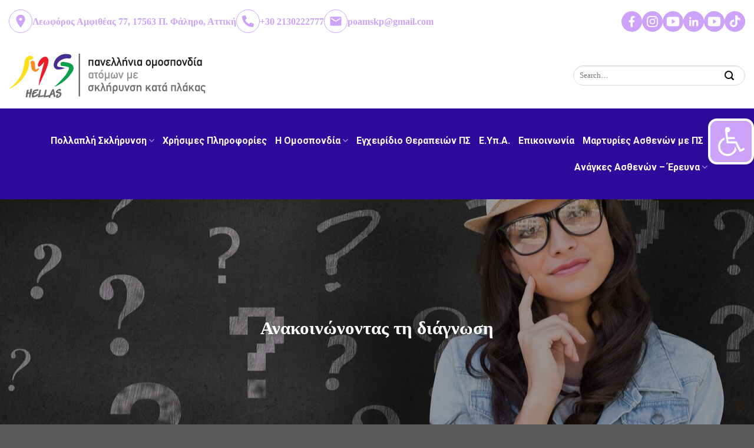

--- FILE ---
content_type: text/html; charset=UTF-8
request_url: https://www.poamskp.gr/symptomata-kai-diagnosi/anakoinonontas-ti-diagnosi/
body_size: 31551
content:
<!DOCTYPE html>
<!--[if IE 9 ]> <html dir="ltr" lang="el" prefix="og: https://ogp.me/ns#" class="ie9 loading-site no-js"> <![endif]-->
<!--[if IE 8 ]> <html dir="ltr" lang="el" prefix="og: https://ogp.me/ns#" class="ie8 loading-site no-js"> <![endif]-->
<!--[if (gte IE 9)|!(IE)]><!--><html dir="ltr" lang="el" prefix="og: https://ogp.me/ns#" class="loading-site no-js"> <!--<![endif]-->
<head>
	<meta charset="UTF-8" />
	<link rel="profile" href="http://gmpg.org/xfn/11" />
	<link rel="pingback" href="https://www.poamskp.gr/isp/xmlrpc.php" />

	<script>(function(html){html.className = html.className.replace(/\bno-js\b/,'js')})(document.documentElement);</script>
<title>Ανακοινώνοντας τη διάγνωση - Πανελλήνια ομοσπονδία ατόμων με σκλήρυνση κατα πλάκας</title>

		<!-- All in One SEO 4.8.3.2 - aioseo.com -->
	<meta name="robots" content="max-image-preview:large" />
	<link rel="canonical" href="https://www.poamskp.gr/symptomata-kai-diagnosi/anakoinonontas-ti-diagnosi/" />
	<meta name="generator" content="All in One SEO (AIOSEO) 4.8.3.2" />
		<meta property="og:locale" content="el_GR" />
		<meta property="og:site_name" content="Πανελλήνια ομοσπονδία ατόμων με σκλήρυνση κατα πλάκας -" />
		<meta property="og:type" content="article" />
		<meta property="og:title" content="Ανακοινώνοντας τη διάγνωση - Πανελλήνια ομοσπονδία ατόμων με σκλήρυνση κατα πλάκας" />
		<meta property="og:url" content="https://www.poamskp.gr/symptomata-kai-diagnosi/anakoinonontas-ti-diagnosi/" />
		<meta property="article:published_time" content="2019-11-12T12:29:07+00:00" />
		<meta property="article:modified_time" content="2019-11-12T14:20:09+00:00" />
		<meta name="twitter:card" content="summary_large_image" />
		<meta name="twitter:title" content="Ανακοινώνοντας τη διάγνωση - Πανελλήνια ομοσπονδία ατόμων με σκλήρυνση κατα πλάκας" />
		<script type="application/ld+json" class="aioseo-schema">
			{"@context":"https:\/\/schema.org","@graph":[{"@type":"BreadcrumbList","@id":"https:\/\/www.poamskp.gr\/symptomata-kai-diagnosi\/anakoinonontas-ti-diagnosi\/#breadcrumblist","itemListElement":[{"@type":"ListItem","@id":"https:\/\/www.poamskp.gr#listItem","position":1,"name":"Home","item":"https:\/\/www.poamskp.gr","nextItem":{"@type":"ListItem","@id":"https:\/\/www.poamskp.gr\/symptomata-kai-diagnosi\/#listItem","name":"\u03a3\u03c5\u03bc\u03c0\u03c4\u03ce\u03bc\u03b1\u03c4\u03b1 \u03ba\u03b1\u03b9 \u0394\u03b9\u03ac\u03b3\u03bd\u03c9\u03c3\u03b7"}},{"@type":"ListItem","@id":"https:\/\/www.poamskp.gr\/symptomata-kai-diagnosi\/#listItem","position":2,"name":"\u03a3\u03c5\u03bc\u03c0\u03c4\u03ce\u03bc\u03b1\u03c4\u03b1 \u03ba\u03b1\u03b9 \u0394\u03b9\u03ac\u03b3\u03bd\u03c9\u03c3\u03b7","item":"https:\/\/www.poamskp.gr\/symptomata-kai-diagnosi\/","nextItem":{"@type":"ListItem","@id":"https:\/\/www.poamskp.gr\/symptomata-kai-diagnosi\/anakoinonontas-ti-diagnosi\/#listItem","name":"\u0391\u03bd\u03b1\u03ba\u03bf\u03b9\u03bd\u03ce\u03bd\u03bf\u03bd\u03c4\u03b1\u03c2 \u03c4\u03b7 \u03b4\u03b9\u03ac\u03b3\u03bd\u03c9\u03c3\u03b7"},"previousItem":{"@type":"ListItem","@id":"https:\/\/www.poamskp.gr#listItem","name":"Home"}},{"@type":"ListItem","@id":"https:\/\/www.poamskp.gr\/symptomata-kai-diagnosi\/anakoinonontas-ti-diagnosi\/#listItem","position":3,"name":"\u0391\u03bd\u03b1\u03ba\u03bf\u03b9\u03bd\u03ce\u03bd\u03bf\u03bd\u03c4\u03b1\u03c2 \u03c4\u03b7 \u03b4\u03b9\u03ac\u03b3\u03bd\u03c9\u03c3\u03b7","previousItem":{"@type":"ListItem","@id":"https:\/\/www.poamskp.gr\/symptomata-kai-diagnosi\/#listItem","name":"\u03a3\u03c5\u03bc\u03c0\u03c4\u03ce\u03bc\u03b1\u03c4\u03b1 \u03ba\u03b1\u03b9 \u0394\u03b9\u03ac\u03b3\u03bd\u03c9\u03c3\u03b7"}}]},{"@type":"Organization","@id":"https:\/\/www.poamskp.gr\/#organization","name":"\u03a0\u03b1\u03bd\u03b5\u03bb\u03bb\u03ae\u03bd\u03b9\u03b1 \u03bf\u03bc\u03bf\u03c3\u03c0\u03bf\u03bd\u03b4\u03af\u03b1 \u03b1\u03c4\u03cc\u03bc\u03c9\u03bd \u03bc\u03b5 \u03c3\u03ba\u03bb\u03ae\u03c1\u03c5\u03bd\u03c3\u03b7 \u03ba\u03b1\u03c4\u03b1 \u03c0\u03bb\u03ac\u03ba\u03b1\u03c2","url":"https:\/\/www.poamskp.gr\/"},{"@type":"WebPage","@id":"https:\/\/www.poamskp.gr\/symptomata-kai-diagnosi\/anakoinonontas-ti-diagnosi\/#webpage","url":"https:\/\/www.poamskp.gr\/symptomata-kai-diagnosi\/anakoinonontas-ti-diagnosi\/","name":"\u0391\u03bd\u03b1\u03ba\u03bf\u03b9\u03bd\u03ce\u03bd\u03bf\u03bd\u03c4\u03b1\u03c2 \u03c4\u03b7 \u03b4\u03b9\u03ac\u03b3\u03bd\u03c9\u03c3\u03b7 - \u03a0\u03b1\u03bd\u03b5\u03bb\u03bb\u03ae\u03bd\u03b9\u03b1 \u03bf\u03bc\u03bf\u03c3\u03c0\u03bf\u03bd\u03b4\u03af\u03b1 \u03b1\u03c4\u03cc\u03bc\u03c9\u03bd \u03bc\u03b5 \u03c3\u03ba\u03bb\u03ae\u03c1\u03c5\u03bd\u03c3\u03b7 \u03ba\u03b1\u03c4\u03b1 \u03c0\u03bb\u03ac\u03ba\u03b1\u03c2","inLanguage":"el","isPartOf":{"@id":"https:\/\/www.poamskp.gr\/#website"},"breadcrumb":{"@id":"https:\/\/www.poamskp.gr\/symptomata-kai-diagnosi\/anakoinonontas-ti-diagnosi\/#breadcrumblist"},"datePublished":"2019-11-12T12:29:07+02:00","dateModified":"2019-11-12T14:20:09+02:00"},{"@type":"WebSite","@id":"https:\/\/www.poamskp.gr\/#website","url":"https:\/\/www.poamskp.gr\/","name":"\u03a0\u03b1\u03bd\u03b5\u03bb\u03bb\u03ae\u03bd\u03b9\u03b1 \u03bf\u03bc\u03bf\u03c3\u03c0\u03bf\u03bd\u03b4\u03af\u03b1 \u03b1\u03c4\u03cc\u03bc\u03c9\u03bd \u03bc\u03b5 \u03c3\u03ba\u03bb\u03ae\u03c1\u03c5\u03bd\u03c3\u03b7 \u03ba\u03b1\u03c4\u03b1 \u03c0\u03bb\u03ac\u03ba\u03b1\u03c2","inLanguage":"el","publisher":{"@id":"https:\/\/www.poamskp.gr\/#organization"}}]}
		</script>
		<!-- All in One SEO -->

<meta name="viewport" content="width=device-width, initial-scale=1, maximum-scale=1" /><link rel='dns-prefetch' href='//cdn.jsdelivr.net' />
<link rel='dns-prefetch' href='//fonts.googleapis.com' />
<link rel="alternate" type="application/rss+xml" title="Ροή RSS &raquo; Πανελλήνια ομοσπονδία ατόμων με σκλήρυνση κατα πλάκας" href="https://www.poamskp.gr/feed/" />
<link rel="alternate" type="application/rss+xml" title="Ροή Σχολίων &raquo; Πανελλήνια ομοσπονδία ατόμων με σκλήρυνση κατα πλάκας" href="https://www.poamskp.gr/comments/feed/" />
		<!-- This site uses the Google Analytics by MonsterInsights plugin v9.6.0 - Using Analytics tracking - https://www.monsterinsights.com/ -->
							<script src="//www.googletagmanager.com/gtag/js?id=G-C3875891L5"  data-cfasync="false" data-wpfc-render="false" type="text/javascript" async></script>
			<script data-cfasync="false" data-wpfc-render="false" type="text/javascript">
				var mi_version = '9.6.0';
				var mi_track_user = true;
				var mi_no_track_reason = '';
								var MonsterInsightsDefaultLocations = {"page_location":"https:\/\/www.poamskp.gr\/symptomata-kai-diagnosi\/anakoinonontas-ti-diagnosi\/"};
								if ( typeof MonsterInsightsPrivacyGuardFilter === 'function' ) {
					var MonsterInsightsLocations = (typeof MonsterInsightsExcludeQuery === 'object') ? MonsterInsightsPrivacyGuardFilter( MonsterInsightsExcludeQuery ) : MonsterInsightsPrivacyGuardFilter( MonsterInsightsDefaultLocations );
				} else {
					var MonsterInsightsLocations = (typeof MonsterInsightsExcludeQuery === 'object') ? MonsterInsightsExcludeQuery : MonsterInsightsDefaultLocations;
				}

								var disableStrs = [
										'ga-disable-G-C3875891L5',
									];

				/* Function to detect opted out users */
				function __gtagTrackerIsOptedOut() {
					for (var index = 0; index < disableStrs.length; index++) {
						if (document.cookie.indexOf(disableStrs[index] + '=true') > -1) {
							return true;
						}
					}

					return false;
				}

				/* Disable tracking if the opt-out cookie exists. */
				if (__gtagTrackerIsOptedOut()) {
					for (var index = 0; index < disableStrs.length; index++) {
						window[disableStrs[index]] = true;
					}
				}

				/* Opt-out function */
				function __gtagTrackerOptout() {
					for (var index = 0; index < disableStrs.length; index++) {
						document.cookie = disableStrs[index] + '=true; expires=Thu, 31 Dec 2099 23:59:59 UTC; path=/';
						window[disableStrs[index]] = true;
					}
				}

				if ('undefined' === typeof gaOptout) {
					function gaOptout() {
						__gtagTrackerOptout();
					}
				}
								window.dataLayer = window.dataLayer || [];

				window.MonsterInsightsDualTracker = {
					helpers: {},
					trackers: {},
				};
				if (mi_track_user) {
					function __gtagDataLayer() {
						dataLayer.push(arguments);
					}

					function __gtagTracker(type, name, parameters) {
						if (!parameters) {
							parameters = {};
						}

						if (parameters.send_to) {
							__gtagDataLayer.apply(null, arguments);
							return;
						}

						if (type === 'event') {
														parameters.send_to = monsterinsights_frontend.v4_id;
							var hookName = name;
							if (typeof parameters['event_category'] !== 'undefined') {
								hookName = parameters['event_category'] + ':' + name;
							}

							if (typeof MonsterInsightsDualTracker.trackers[hookName] !== 'undefined') {
								MonsterInsightsDualTracker.trackers[hookName](parameters);
							} else {
								__gtagDataLayer('event', name, parameters);
							}
							
						} else {
							__gtagDataLayer.apply(null, arguments);
						}
					}

					__gtagTracker('js', new Date());
					__gtagTracker('set', {
						'developer_id.dZGIzZG': true,
											});
					if ( MonsterInsightsLocations.page_location ) {
						__gtagTracker('set', MonsterInsightsLocations);
					}
										__gtagTracker('config', 'G-C3875891L5', {"forceSSL":"true","link_attribution":"true"} );
															window.gtag = __gtagTracker;										(function () {
						/* https://developers.google.com/analytics/devguides/collection/analyticsjs/ */
						/* ga and __gaTracker compatibility shim. */
						var noopfn = function () {
							return null;
						};
						var newtracker = function () {
							return new Tracker();
						};
						var Tracker = function () {
							return null;
						};
						var p = Tracker.prototype;
						p.get = noopfn;
						p.set = noopfn;
						p.send = function () {
							var args = Array.prototype.slice.call(arguments);
							args.unshift('send');
							__gaTracker.apply(null, args);
						};
						var __gaTracker = function () {
							var len = arguments.length;
							if (len === 0) {
								return;
							}
							var f = arguments[len - 1];
							if (typeof f !== 'object' || f === null || typeof f.hitCallback !== 'function') {
								if ('send' === arguments[0]) {
									var hitConverted, hitObject = false, action;
									if ('event' === arguments[1]) {
										if ('undefined' !== typeof arguments[3]) {
											hitObject = {
												'eventAction': arguments[3],
												'eventCategory': arguments[2],
												'eventLabel': arguments[4],
												'value': arguments[5] ? arguments[5] : 1,
											}
										}
									}
									if ('pageview' === arguments[1]) {
										if ('undefined' !== typeof arguments[2]) {
											hitObject = {
												'eventAction': 'page_view',
												'page_path': arguments[2],
											}
										}
									}
									if (typeof arguments[2] === 'object') {
										hitObject = arguments[2];
									}
									if (typeof arguments[5] === 'object') {
										Object.assign(hitObject, arguments[5]);
									}
									if ('undefined' !== typeof arguments[1].hitType) {
										hitObject = arguments[1];
										if ('pageview' === hitObject.hitType) {
											hitObject.eventAction = 'page_view';
										}
									}
									if (hitObject) {
										action = 'timing' === arguments[1].hitType ? 'timing_complete' : hitObject.eventAction;
										hitConverted = mapArgs(hitObject);
										__gtagTracker('event', action, hitConverted);
									}
								}
								return;
							}

							function mapArgs(args) {
								var arg, hit = {};
								var gaMap = {
									'eventCategory': 'event_category',
									'eventAction': 'event_action',
									'eventLabel': 'event_label',
									'eventValue': 'event_value',
									'nonInteraction': 'non_interaction',
									'timingCategory': 'event_category',
									'timingVar': 'name',
									'timingValue': 'value',
									'timingLabel': 'event_label',
									'page': 'page_path',
									'location': 'page_location',
									'title': 'page_title',
									'referrer' : 'page_referrer',
								};
								for (arg in args) {
																		if (!(!args.hasOwnProperty(arg) || !gaMap.hasOwnProperty(arg))) {
										hit[gaMap[arg]] = args[arg];
									} else {
										hit[arg] = args[arg];
									}
								}
								return hit;
							}

							try {
								f.hitCallback();
							} catch (ex) {
							}
						};
						__gaTracker.create = newtracker;
						__gaTracker.getByName = newtracker;
						__gaTracker.getAll = function () {
							return [];
						};
						__gaTracker.remove = noopfn;
						__gaTracker.loaded = true;
						window['__gaTracker'] = __gaTracker;
					})();
									} else {
										console.log("");
					(function () {
						function __gtagTracker() {
							return null;
						}

						window['__gtagTracker'] = __gtagTracker;
						window['gtag'] = __gtagTracker;
					})();
									}
			</script>
				<!-- / Google Analytics by MonsterInsights -->
		<script type="text/javascript">
/* <![CDATA[ */
window._wpemojiSettings = {"baseUrl":"https:\/\/s.w.org\/images\/core\/emoji\/15.0.3\/72x72\/","ext":".png","svgUrl":"https:\/\/s.w.org\/images\/core\/emoji\/15.0.3\/svg\/","svgExt":".svg","source":{"concatemoji":"https:\/\/www.poamskp.gr\/isp\/wp-includes\/js\/wp-emoji-release.min.js?ver=6.6.4"}};
/*! This file is auto-generated */
!function(i,n){var o,s,e;function c(e){try{var t={supportTests:e,timestamp:(new Date).valueOf()};sessionStorage.setItem(o,JSON.stringify(t))}catch(e){}}function p(e,t,n){e.clearRect(0,0,e.canvas.width,e.canvas.height),e.fillText(t,0,0);var t=new Uint32Array(e.getImageData(0,0,e.canvas.width,e.canvas.height).data),r=(e.clearRect(0,0,e.canvas.width,e.canvas.height),e.fillText(n,0,0),new Uint32Array(e.getImageData(0,0,e.canvas.width,e.canvas.height).data));return t.every(function(e,t){return e===r[t]})}function u(e,t,n){switch(t){case"flag":return n(e,"\ud83c\udff3\ufe0f\u200d\u26a7\ufe0f","\ud83c\udff3\ufe0f\u200b\u26a7\ufe0f")?!1:!n(e,"\ud83c\uddfa\ud83c\uddf3","\ud83c\uddfa\u200b\ud83c\uddf3")&&!n(e,"\ud83c\udff4\udb40\udc67\udb40\udc62\udb40\udc65\udb40\udc6e\udb40\udc67\udb40\udc7f","\ud83c\udff4\u200b\udb40\udc67\u200b\udb40\udc62\u200b\udb40\udc65\u200b\udb40\udc6e\u200b\udb40\udc67\u200b\udb40\udc7f");case"emoji":return!n(e,"\ud83d\udc26\u200d\u2b1b","\ud83d\udc26\u200b\u2b1b")}return!1}function f(e,t,n){var r="undefined"!=typeof WorkerGlobalScope&&self instanceof WorkerGlobalScope?new OffscreenCanvas(300,150):i.createElement("canvas"),a=r.getContext("2d",{willReadFrequently:!0}),o=(a.textBaseline="top",a.font="600 32px Arial",{});return e.forEach(function(e){o[e]=t(a,e,n)}),o}function t(e){var t=i.createElement("script");t.src=e,t.defer=!0,i.head.appendChild(t)}"undefined"!=typeof Promise&&(o="wpEmojiSettingsSupports",s=["flag","emoji"],n.supports={everything:!0,everythingExceptFlag:!0},e=new Promise(function(e){i.addEventListener("DOMContentLoaded",e,{once:!0})}),new Promise(function(t){var n=function(){try{var e=JSON.parse(sessionStorage.getItem(o));if("object"==typeof e&&"number"==typeof e.timestamp&&(new Date).valueOf()<e.timestamp+604800&&"object"==typeof e.supportTests)return e.supportTests}catch(e){}return null}();if(!n){if("undefined"!=typeof Worker&&"undefined"!=typeof OffscreenCanvas&&"undefined"!=typeof URL&&URL.createObjectURL&&"undefined"!=typeof Blob)try{var e="postMessage("+f.toString()+"("+[JSON.stringify(s),u.toString(),p.toString()].join(",")+"));",r=new Blob([e],{type:"text/javascript"}),a=new Worker(URL.createObjectURL(r),{name:"wpTestEmojiSupports"});return void(a.onmessage=function(e){c(n=e.data),a.terminate(),t(n)})}catch(e){}c(n=f(s,u,p))}t(n)}).then(function(e){for(var t in e)n.supports[t]=e[t],n.supports.everything=n.supports.everything&&n.supports[t],"flag"!==t&&(n.supports.everythingExceptFlag=n.supports.everythingExceptFlag&&n.supports[t]);n.supports.everythingExceptFlag=n.supports.everythingExceptFlag&&!n.supports.flag,n.DOMReady=!1,n.readyCallback=function(){n.DOMReady=!0}}).then(function(){return e}).then(function(){var e;n.supports.everything||(n.readyCallback(),(e=n.source||{}).concatemoji?t(e.concatemoji):e.wpemoji&&e.twemoji&&(t(e.twemoji),t(e.wpemoji)))}))}((window,document),window._wpemojiSettings);
/* ]]> */
</script>
<style id='wp-emoji-styles-inline-css' type='text/css'>

	img.wp-smiley, img.emoji {
		display: inline !important;
		border: none !important;
		box-shadow: none !important;
		height: 1em !important;
		width: 1em !important;
		margin: 0 0.07em !important;
		vertical-align: -0.1em !important;
		background: none !important;
		padding: 0 !important;
	}
</style>
<link rel='stylesheet' id='wp-block-library-css' href='https://www.poamskp.gr/isp/wp-includes/css/dist/block-library/style.min.css?ver=6.6.4' type='text/css' media='all' />
<style id='classic-theme-styles-inline-css' type='text/css'>
/*! This file is auto-generated */
.wp-block-button__link{color:#fff;background-color:#32373c;border-radius:9999px;box-shadow:none;text-decoration:none;padding:calc(.667em + 2px) calc(1.333em + 2px);font-size:1.125em}.wp-block-file__button{background:#32373c;color:#fff;text-decoration:none}
</style>
<style id='global-styles-inline-css' type='text/css'>
:root{--wp--preset--aspect-ratio--square: 1;--wp--preset--aspect-ratio--4-3: 4/3;--wp--preset--aspect-ratio--3-4: 3/4;--wp--preset--aspect-ratio--3-2: 3/2;--wp--preset--aspect-ratio--2-3: 2/3;--wp--preset--aspect-ratio--16-9: 16/9;--wp--preset--aspect-ratio--9-16: 9/16;--wp--preset--color--black: #000000;--wp--preset--color--cyan-bluish-gray: #abb8c3;--wp--preset--color--white: #ffffff;--wp--preset--color--pale-pink: #f78da7;--wp--preset--color--vivid-red: #cf2e2e;--wp--preset--color--luminous-vivid-orange: #ff6900;--wp--preset--color--luminous-vivid-amber: #fcb900;--wp--preset--color--light-green-cyan: #7bdcb5;--wp--preset--color--vivid-green-cyan: #00d084;--wp--preset--color--pale-cyan-blue: #8ed1fc;--wp--preset--color--vivid-cyan-blue: #0693e3;--wp--preset--color--vivid-purple: #9b51e0;--wp--preset--gradient--vivid-cyan-blue-to-vivid-purple: linear-gradient(135deg,rgba(6,147,227,1) 0%,rgb(155,81,224) 100%);--wp--preset--gradient--light-green-cyan-to-vivid-green-cyan: linear-gradient(135deg,rgb(122,220,180) 0%,rgb(0,208,130) 100%);--wp--preset--gradient--luminous-vivid-amber-to-luminous-vivid-orange: linear-gradient(135deg,rgba(252,185,0,1) 0%,rgba(255,105,0,1) 100%);--wp--preset--gradient--luminous-vivid-orange-to-vivid-red: linear-gradient(135deg,rgba(255,105,0,1) 0%,rgb(207,46,46) 100%);--wp--preset--gradient--very-light-gray-to-cyan-bluish-gray: linear-gradient(135deg,rgb(238,238,238) 0%,rgb(169,184,195) 100%);--wp--preset--gradient--cool-to-warm-spectrum: linear-gradient(135deg,rgb(74,234,220) 0%,rgb(151,120,209) 20%,rgb(207,42,186) 40%,rgb(238,44,130) 60%,rgb(251,105,98) 80%,rgb(254,248,76) 100%);--wp--preset--gradient--blush-light-purple: linear-gradient(135deg,rgb(255,206,236) 0%,rgb(152,150,240) 100%);--wp--preset--gradient--blush-bordeaux: linear-gradient(135deg,rgb(254,205,165) 0%,rgb(254,45,45) 50%,rgb(107,0,62) 100%);--wp--preset--gradient--luminous-dusk: linear-gradient(135deg,rgb(255,203,112) 0%,rgb(199,81,192) 50%,rgb(65,88,208) 100%);--wp--preset--gradient--pale-ocean: linear-gradient(135deg,rgb(255,245,203) 0%,rgb(182,227,212) 50%,rgb(51,167,181) 100%);--wp--preset--gradient--electric-grass: linear-gradient(135deg,rgb(202,248,128) 0%,rgb(113,206,126) 100%);--wp--preset--gradient--midnight: linear-gradient(135deg,rgb(2,3,129) 0%,rgb(40,116,252) 100%);--wp--preset--font-size--small: 13px;--wp--preset--font-size--medium: 20px;--wp--preset--font-size--large: 36px;--wp--preset--font-size--x-large: 42px;--wp--preset--spacing--20: 0.44rem;--wp--preset--spacing--30: 0.67rem;--wp--preset--spacing--40: 1rem;--wp--preset--spacing--50: 1.5rem;--wp--preset--spacing--60: 2.25rem;--wp--preset--spacing--70: 3.38rem;--wp--preset--spacing--80: 5.06rem;--wp--preset--shadow--natural: 6px 6px 9px rgba(0, 0, 0, 0.2);--wp--preset--shadow--deep: 12px 12px 50px rgba(0, 0, 0, 0.4);--wp--preset--shadow--sharp: 6px 6px 0px rgba(0, 0, 0, 0.2);--wp--preset--shadow--outlined: 6px 6px 0px -3px rgba(255, 255, 255, 1), 6px 6px rgba(0, 0, 0, 1);--wp--preset--shadow--crisp: 6px 6px 0px rgba(0, 0, 0, 1);}:where(.is-layout-flex){gap: 0.5em;}:where(.is-layout-grid){gap: 0.5em;}body .is-layout-flex{display: flex;}.is-layout-flex{flex-wrap: wrap;align-items: center;}.is-layout-flex > :is(*, div){margin: 0;}body .is-layout-grid{display: grid;}.is-layout-grid > :is(*, div){margin: 0;}:where(.wp-block-columns.is-layout-flex){gap: 2em;}:where(.wp-block-columns.is-layout-grid){gap: 2em;}:where(.wp-block-post-template.is-layout-flex){gap: 1.25em;}:where(.wp-block-post-template.is-layout-grid){gap: 1.25em;}.has-black-color{color: var(--wp--preset--color--black) !important;}.has-cyan-bluish-gray-color{color: var(--wp--preset--color--cyan-bluish-gray) !important;}.has-white-color{color: var(--wp--preset--color--white) !important;}.has-pale-pink-color{color: var(--wp--preset--color--pale-pink) !important;}.has-vivid-red-color{color: var(--wp--preset--color--vivid-red) !important;}.has-luminous-vivid-orange-color{color: var(--wp--preset--color--luminous-vivid-orange) !important;}.has-luminous-vivid-amber-color{color: var(--wp--preset--color--luminous-vivid-amber) !important;}.has-light-green-cyan-color{color: var(--wp--preset--color--light-green-cyan) !important;}.has-vivid-green-cyan-color{color: var(--wp--preset--color--vivid-green-cyan) !important;}.has-pale-cyan-blue-color{color: var(--wp--preset--color--pale-cyan-blue) !important;}.has-vivid-cyan-blue-color{color: var(--wp--preset--color--vivid-cyan-blue) !important;}.has-vivid-purple-color{color: var(--wp--preset--color--vivid-purple) !important;}.has-black-background-color{background-color: var(--wp--preset--color--black) !important;}.has-cyan-bluish-gray-background-color{background-color: var(--wp--preset--color--cyan-bluish-gray) !important;}.has-white-background-color{background-color: var(--wp--preset--color--white) !important;}.has-pale-pink-background-color{background-color: var(--wp--preset--color--pale-pink) !important;}.has-vivid-red-background-color{background-color: var(--wp--preset--color--vivid-red) !important;}.has-luminous-vivid-orange-background-color{background-color: var(--wp--preset--color--luminous-vivid-orange) !important;}.has-luminous-vivid-amber-background-color{background-color: var(--wp--preset--color--luminous-vivid-amber) !important;}.has-light-green-cyan-background-color{background-color: var(--wp--preset--color--light-green-cyan) !important;}.has-vivid-green-cyan-background-color{background-color: var(--wp--preset--color--vivid-green-cyan) !important;}.has-pale-cyan-blue-background-color{background-color: var(--wp--preset--color--pale-cyan-blue) !important;}.has-vivid-cyan-blue-background-color{background-color: var(--wp--preset--color--vivid-cyan-blue) !important;}.has-vivid-purple-background-color{background-color: var(--wp--preset--color--vivid-purple) !important;}.has-black-border-color{border-color: var(--wp--preset--color--black) !important;}.has-cyan-bluish-gray-border-color{border-color: var(--wp--preset--color--cyan-bluish-gray) !important;}.has-white-border-color{border-color: var(--wp--preset--color--white) !important;}.has-pale-pink-border-color{border-color: var(--wp--preset--color--pale-pink) !important;}.has-vivid-red-border-color{border-color: var(--wp--preset--color--vivid-red) !important;}.has-luminous-vivid-orange-border-color{border-color: var(--wp--preset--color--luminous-vivid-orange) !important;}.has-luminous-vivid-amber-border-color{border-color: var(--wp--preset--color--luminous-vivid-amber) !important;}.has-light-green-cyan-border-color{border-color: var(--wp--preset--color--light-green-cyan) !important;}.has-vivid-green-cyan-border-color{border-color: var(--wp--preset--color--vivid-green-cyan) !important;}.has-pale-cyan-blue-border-color{border-color: var(--wp--preset--color--pale-cyan-blue) !important;}.has-vivid-cyan-blue-border-color{border-color: var(--wp--preset--color--vivid-cyan-blue) !important;}.has-vivid-purple-border-color{border-color: var(--wp--preset--color--vivid-purple) !important;}.has-vivid-cyan-blue-to-vivid-purple-gradient-background{background: var(--wp--preset--gradient--vivid-cyan-blue-to-vivid-purple) !important;}.has-light-green-cyan-to-vivid-green-cyan-gradient-background{background: var(--wp--preset--gradient--light-green-cyan-to-vivid-green-cyan) !important;}.has-luminous-vivid-amber-to-luminous-vivid-orange-gradient-background{background: var(--wp--preset--gradient--luminous-vivid-amber-to-luminous-vivid-orange) !important;}.has-luminous-vivid-orange-to-vivid-red-gradient-background{background: var(--wp--preset--gradient--luminous-vivid-orange-to-vivid-red) !important;}.has-very-light-gray-to-cyan-bluish-gray-gradient-background{background: var(--wp--preset--gradient--very-light-gray-to-cyan-bluish-gray) !important;}.has-cool-to-warm-spectrum-gradient-background{background: var(--wp--preset--gradient--cool-to-warm-spectrum) !important;}.has-blush-light-purple-gradient-background{background: var(--wp--preset--gradient--blush-light-purple) !important;}.has-blush-bordeaux-gradient-background{background: var(--wp--preset--gradient--blush-bordeaux) !important;}.has-luminous-dusk-gradient-background{background: var(--wp--preset--gradient--luminous-dusk) !important;}.has-pale-ocean-gradient-background{background: var(--wp--preset--gradient--pale-ocean) !important;}.has-electric-grass-gradient-background{background: var(--wp--preset--gradient--electric-grass) !important;}.has-midnight-gradient-background{background: var(--wp--preset--gradient--midnight) !important;}.has-small-font-size{font-size: var(--wp--preset--font-size--small) !important;}.has-medium-font-size{font-size: var(--wp--preset--font-size--medium) !important;}.has-large-font-size{font-size: var(--wp--preset--font-size--large) !important;}.has-x-large-font-size{font-size: var(--wp--preset--font-size--x-large) !important;}
:where(.wp-block-post-template.is-layout-flex){gap: 1.25em;}:where(.wp-block-post-template.is-layout-grid){gap: 1.25em;}
:where(.wp-block-columns.is-layout-flex){gap: 2em;}:where(.wp-block-columns.is-layout-grid){gap: 2em;}
:root :where(.wp-block-pullquote){font-size: 1.5em;line-height: 1.6;}
</style>
<link rel='stylesheet' id='uaf_client_css-css' href='https://www.poamskp.gr/isp/wp-content/uploads/useanyfont/uaf.css?ver=1750929861' type='text/css' media='all' />
<link rel='stylesheet' id='pojo-a11y-css' href='https://www.poamskp.gr/isp/wp-content/plugins/pojo-accessibility/modules/legacy/assets/css/style.min.css?ver=1.0.0' type='text/css' media='all' />
<link rel='stylesheet' id='flatsome-icons-css' href='https://www.poamskp.gr/isp/wp-content/themes/flatsome/assets/css/fl-icons.css?ver=3.3' type='text/css' media='all' />
<link rel='stylesheet' id='fancybox-css' href='https://www.poamskp.gr/isp/wp-content/plugins/easy-fancybox/fancybox/1.5.4/jquery.fancybox.min.css?ver=6.6.4' type='text/css' media='screen' />
<style id='fancybox-inline-css' type='text/css'>
#fancybox-content{border-color:#ffffff;}#fancybox-title,#fancybox-title-float-main{color:#fff}
</style>
<link rel='stylesheet' id='Bootstrap 5.2.3-css' href='https://cdn.jsdelivr.net/npm/bootstrap@5.2.3/dist/css/bootstrap.min.css?ver=6.6.4' type='text/css' media='all' />
<link rel='stylesheet' id='flatsome-main-css' href='https://www.poamskp.gr/isp/wp-content/themes/flatsome/assets/css/flatsome.css?ver=3.10.0' type='text/css' media='all' />
<link rel='stylesheet' id='flatsome-style-css' href='https://www.poamskp.gr/isp/wp-content/themes/flatsome-child/style.css?ver=3.0' type='text/css' media='all' />
<link rel='stylesheet' id='flatsome-googlefonts-css' href='//fonts.googleapis.com/css?family=Roboto%3Aregular%2C700%2Cregular%2C700%7CDancing+Script%3Aregular%2C400&#038;display=swap&#038;ver=3.9' type='text/css' media='all' />
<script type="text/javascript" src="https://www.poamskp.gr/isp/wp-content/plugins/google-analytics-for-wordpress/assets/js/frontend-gtag.min.js?ver=9.6.0" id="monsterinsights-frontend-script-js" async="async" data-wp-strategy="async"></script>
<script data-cfasync="false" data-wpfc-render="false" type="text/javascript" id='monsterinsights-frontend-script-js-extra'>/* <![CDATA[ */
var monsterinsights_frontend = {"js_events_tracking":"true","download_extensions":"doc,pdf,ppt,zip,xls,docx,pptx,xlsx","inbound_paths":"[{\"path\":\"\\\/go\\\/\",\"label\":\"affiliate\"},{\"path\":\"\\\/recommend\\\/\",\"label\":\"affiliate\"}]","home_url":"https:\/\/www.poamskp.gr","hash_tracking":"false","v4_id":"G-C3875891L5"};/* ]]> */
</script>
<script type="text/javascript" src="https://www.poamskp.gr/isp/wp-includes/js/jquery/jquery.min.js?ver=3.7.1" id="jquery-core-js"></script>
<script type="text/javascript" src="https://www.poamskp.gr/isp/wp-includes/js/jquery/jquery-migrate.min.js?ver=3.4.1" id="jquery-migrate-js"></script>
<script type="text/javascript" id="3d-flip-book-client-locale-loader-js-extra">
/* <![CDATA[ */
var FB3D_CLIENT_LOCALE = {"ajaxurl":"https:\/\/www.poamskp.gr\/isp\/wp-admin\/admin-ajax.php","dictionary":{"Table of contents":"Table of contents","Close":"Close","Bookmarks":"Bookmarks","Thumbnails":"Thumbnails","Search":"Search","Share":"Share","Facebook":"Facebook","Twitter":"Twitter","Email":"Email","Play":"Play","Previous page":"Previous page","Next page":"Next page","Zoom in":"Zoom in","Zoom out":"Zoom out","Fit view":"Fit view","Auto play":"Auto play","Full screen":"Full screen","More":"More","Smart pan":"Smart pan","Single page":"Single page","Sounds":"Sounds","Stats":"Stats","Print":"Print","Download":"Download","Goto first page":"Goto first page","Goto last page":"Goto last page"},"images":"https:\/\/www.poamskp.gr\/isp\/wp-content\/plugins\/interactive-3d-flipbook-powered-physics-engine\/assets\/images\/","jsData":{"urls":[],"posts":{"ids_mis":[],"ids":[]},"pages":[],"firstPages":[],"bookCtrlProps":[],"bookTemplates":[]},"key":"3d-flip-book","pdfJS":{"pdfJsLib":"https:\/\/www.poamskp.gr\/isp\/wp-content\/plugins\/interactive-3d-flipbook-powered-physics-engine\/assets\/js\/pdf.min.js?ver=4.3.136","pdfJsWorker":"https:\/\/www.poamskp.gr\/isp\/wp-content\/plugins\/interactive-3d-flipbook-powered-physics-engine\/assets\/js\/pdf.worker.js?ver=4.3.136","stablePdfJsLib":"https:\/\/www.poamskp.gr\/isp\/wp-content\/plugins\/interactive-3d-flipbook-powered-physics-engine\/assets\/js\/stable\/pdf.min.js?ver=2.5.207","stablePdfJsWorker":"https:\/\/www.poamskp.gr\/isp\/wp-content\/plugins\/interactive-3d-flipbook-powered-physics-engine\/assets\/js\/stable\/pdf.worker.js?ver=2.5.207","pdfJsCMapUrl":"https:\/\/www.poamskp.gr\/isp\/wp-content\/plugins\/interactive-3d-flipbook-powered-physics-engine\/assets\/cmaps\/"},"cacheurl":"https:\/\/www.poamskp.gr\/isp\/wp-content\/uploads\/3d-flip-book\/cache\/","pluginsurl":"https:\/\/www.poamskp.gr\/isp\/wp-content\/plugins\/","pluginurl":"https:\/\/www.poamskp.gr\/isp\/wp-content\/plugins\/interactive-3d-flipbook-powered-physics-engine\/","thumbnailSize":{"width":"280","height":"280"},"version":"1.16.16"};
/* ]]> */
</script>
<script type="text/javascript" src="https://www.poamskp.gr/isp/wp-content/plugins/interactive-3d-flipbook-powered-physics-engine/assets/js/client-locale-loader.js?ver=1.16.16" id="3d-flip-book-client-locale-loader-js" async="async" data-wp-strategy="async"></script>
<script type="text/javascript" id="jquery-remove-uppercase-accents-js-extra">
/* <![CDATA[ */
var rua = {"accents":[{"original":"\u0386\u0399","convert":"\u0391\u03aa"},{"original":"\u0386\u03a5","convert":"\u0391\u03ab"},{"original":"\u0388\u0399","convert":"\u0395\u03aa"},{"original":"\u038c\u0399","convert":"\u039f\u03aa"},{"original":"\u0388\u03a5","convert":"\u0395\u03ab"},{"original":"\u038c\u03a5","convert":"\u039f\u03ab"},{"original":"\u03ac\u03b9","convert":"\u03b1\u03ca"},{"original":"\u03ad\u03b9","convert":"\u03b5\u03ca"},{"original":"\u0386\u03c5","convert":"\u03b1\u03cb"},{"original":"\u03ac\u03c5","convert":"\u03b1\u03cb"},{"original":"\u03cc\u03b9","convert":"\u03bf\u03ca"},{"original":"\u0388\u03c5","convert":"\u03b5\u03cb"},{"original":"\u03ad\u03c5","convert":"\u03b5\u03cb"},{"original":"\u03cc\u03c5","convert":"\u03bf\u03cb"},{"original":"\u038c\u03c5","convert":"\u03bf\u03cb"},{"original":"\u0386","convert":"\u0391"},{"original":"\u03ac","convert":"\u03b1"},{"original":"\u0388","convert":"\u0395"},{"original":"\u03ad","convert":"\u03b5"},{"original":"\u0389","convert":"\u0397"},{"original":"\u03ae","convert":"\u03b7"},{"original":"\u038a","convert":"\u0399"},{"original":"\u03aa","convert":"\u0399"},{"original":"\u03af","convert":"\u03b9"},{"original":"\u0390","convert":"\u03ca"},{"original":"\u038c","convert":"\u039f"},{"original":"\u03cc","convert":"\u03bf"},{"original":"\u038e","convert":"\u03a5"},{"original":"\u03cd","convert":"\u03c5"},{"original":"\u03b0","convert":"\u03cb"},{"original":"\u038f","convert":"\u03a9"},{"original":"\u03ce","convert":"\u03c9"}],"selectors":"","selAction":""};
/* ]]> */
</script>
<script type="text/javascript" src="https://www.poamskp.gr/isp/wp-content/plugins/remove-uppercase-accents/js/jquery.remove-uppercase-accents.js?ver=6.6.4" id="jquery-remove-uppercase-accents-js"></script>
<link rel="https://api.w.org/" href="https://www.poamskp.gr/wp-json/" /><link rel="alternate" title="JSON" type="application/json" href="https://www.poamskp.gr/wp-json/wp/v2/pages/793" /><link rel="EditURI" type="application/rsd+xml" title="RSD" href="https://www.poamskp.gr/isp/xmlrpc.php?rsd" />
<link rel='shortlink' href='https://www.poamskp.gr/?p=793' />
<link rel="alternate" title="oEmbed (JSON)" type="application/json+oembed" href="https://www.poamskp.gr/wp-json/oembed/1.0/embed?url=https%3A%2F%2Fwww.poamskp.gr%2Fsymptomata-kai-diagnosi%2Fanakoinonontas-ti-diagnosi%2F" />
<link rel="alternate" title="oEmbed (XML)" type="text/xml+oembed" href="https://www.poamskp.gr/wp-json/oembed/1.0/embed?url=https%3A%2F%2Fwww.poamskp.gr%2Fsymptomata-kai-diagnosi%2Fanakoinonontas-ti-diagnosi%2F&#038;format=xml" />
<style type="text/css">
#pojo-a11y-toolbar .pojo-a11y-toolbar-toggle a{ background-color: #cca3f8;	color: #ffffff;}
#pojo-a11y-toolbar .pojo-a11y-toolbar-overlay, #pojo-a11y-toolbar .pojo-a11y-toolbar-overlay ul.pojo-a11y-toolbar-items.pojo-a11y-links{ border-color: #cca3f8;}
body.pojo-a11y-focusable a:focus{ outline-style: solid !important;	outline-width: 10px !important;	outline-color: #0013ef !important;}
#pojo-a11y-toolbar{ top: calc(175px + 2vw) !important;}
#pojo-a11y-toolbar .pojo-a11y-toolbar-overlay{ background-color: #ffffff;}
#pojo-a11y-toolbar .pojo-a11y-toolbar-overlay ul.pojo-a11y-toolbar-items li.pojo-a11y-toolbar-item a, #pojo-a11y-toolbar .pojo-a11y-toolbar-overlay p.pojo-a11y-toolbar-title{ color: #333333;}
#pojo-a11y-toolbar .pojo-a11y-toolbar-overlay ul.pojo-a11y-toolbar-items li.pojo-a11y-toolbar-item a.active{ background-color: #4054b2;	color: #ffffff;}
@media (max-width: 767px) { #pojo-a11y-toolbar { top: 140px !important; } }</style>        <!-- Global site tag (gtag.js) - Google Analytics -->
	<script async src="https://www.googletagmanager.com/gtag/js?id=UA-225375114-1"></script>
	<script>
	  window.dataLayer = window.dataLayer || [];
	  function gtag(){dataLayer.push(arguments);}
	  gtag('js', new Date());

	  gtag('config', 'UA-225375114-1');
	</script>
    <style>.bg{opacity: 0; transition: opacity 1s; -webkit-transition: opacity 1s;} .bg-loaded{opacity: 1;}</style><!--[if IE]><link rel="stylesheet" type="text/css" href="https://www.poamskp.gr/isp/wp-content/themes/flatsome/assets/css/ie-fallback.css"><script src="//cdnjs.cloudflare.com/ajax/libs/html5shiv/3.6.1/html5shiv.js"></script><script>var head = document.getElementsByTagName('head')[0],style = document.createElement('style');style.type = 'text/css';style.styleSheet.cssText = ':before,:after{content:none !important';head.appendChild(style);setTimeout(function(){head.removeChild(style);}, 0);</script><script src="https://www.poamskp.gr/isp/wp-content/themes/flatsome/assets/libs/ie-flexibility.js"></script><![endif]--><script>
(function () {
  // ΜΟΝΟ στη σελίδα κατηγορίας "deltia-typoy"
  if (!document.body.classList.contains('category-deltia-typoy')) return;

  function cleanUrl(u){
    return u.replace(/-\d+x\d+(?=\.(jpe?g|png|webp)(\?|")?)/gi,'');
  }

  function fixImages(root){
    // <img> μέσα σε slider/cards
    root.querySelectorAll('.box-image img, .image-cover img, img.wp-post-image').forEach(function(img){
      if (!img) return;
      // full width επιλογή από srcset
      img.setAttribute('sizes','100vw');

      // src
      if (img.src) img.src = cleanUrl(img.src);

      // srcset
      var ss = img.getAttribute('srcset');
      if (ss) img.setAttribute('srcset', cleanUrl(ss));

      // Αν έχει data-src (lazy), καθάρισέ το κι αυτό
      ['data-src','data-large_image','data-lazy-src'].forEach(function(a){
        var v = img.getAttribute(a);
        if (v) img.setAttribute(a, cleanUrl(v));
      });
    });

    // Divs με background-image
    root.querySelectorAll('.image-cover, .box-image, .box-image-inner, .col, .col-inner').forEach(function(el){
      var bg = window.getComputedStyle(el).getPropertyValue('background-image');
      if (!bg || bg === 'none') return;
      var m = bg.match(/url\((["']?)(.*?)\1\)/);
      if (!m) return;
      var fixed = cleanUrl(m[2]);
      if (fixed && fixed !== m[2]) {
        el.style.backgroundImage = 'url("'+ fixed +'")';
        el.style.backgroundSize = 'cover';
        el.style.backgroundPosition = 'center';
      }
    });
  }

  function run(){
    var root = document;
    fixImages(root);
  }

  // Αρχικό run αφού “δέσει” η σελίδα/slider
  document.addEventListener('DOMContentLoaded', function(){ setTimeout(run, 300); });
  window.addEventListener('load', function(){ setTimeout(run, 300); });

  // Ξανατρέχα όταν ο Flatsome/Flickity αλλάζει το DOM
  var target = document.querySelector('.flickity-slider') || document.body;
  if (target && 'MutationObserver' in window) {
    new MutationObserver(function(){ run(); })
      .observe(target, { childList: true, subtree: true });
  }
})();
</script><link rel="icon" href="https://www.poamskp.gr/isp/wp-content/uploads/2019/10/cropped-sklirinsi-kata-plakas-logo-peza-2-32x32.jpg" sizes="32x32" />
<link rel="icon" href="https://www.poamskp.gr/isp/wp-content/uploads/2019/10/cropped-sklirinsi-kata-plakas-logo-peza-2-192x192.jpg" sizes="192x192" />
<link rel="apple-touch-icon" href="https://www.poamskp.gr/isp/wp-content/uploads/2019/10/cropped-sklirinsi-kata-plakas-logo-peza-2-180x180.jpg" />
<meta name="msapplication-TileImage" content="https://www.poamskp.gr/isp/wp-content/uploads/2019/10/cropped-sklirinsi-kata-plakas-logo-peza-2-270x270.jpg" />
<style id="custom-css" type="text/css">:root {--primary-color: #446084;}.full-width .ubermenu-nav, .container, .row{max-width: 1250px}.row.row-collapse{max-width: 1220px}.row.row-small{max-width: 1242.5px}.row.row-large{max-width: 1280px}.header-main{height: 112px}#logo img{max-height: 112px}#logo{width:337px;}.header-top{min-height: 37px}.transparent .header-main{height: 112px}.transparent #logo img{max-height: 112px}.has-transparent + .page-title:first-of-type,.has-transparent + #main > .page-title,.has-transparent + #main > div > .page-title,.has-transparent + #main .page-header-wrapper:first-of-type .page-title{padding-top: 192px;}.transparent .header-wrapper{background-color: rgba(0,0,0,0.32)!important;}.transparent .top-divider{display: none;}.header.show-on-scroll,.stuck .header-main{height:112px!important}.stuck #logo img{max-height: 112px!important}.header-bg-color, .header-wrapper {background-color: rgba(0,0,0,0.32)}.header-bottom {background-color: #f1f1f1}.header-main .nav > li > a{line-height: 15px }.stuck .header-main .nav > li > a{line-height: 50px }@media (max-width: 549px) {.header-main{height: 70px}#logo img{max-height: 70px}}.nav-dropdown{border-radius:5px}.nav-dropdown{font-size:95%}.header-top{background-color:#ffffff!important;}body{font-size: 100%;}@media screen and (max-width: 549px){body{font-size: 100%;}}body{font-family:"Roboto", sans-serif}body{font-weight: 0}.nav > li > a {font-family:"Roboto", sans-serif;}.nav > li > a {font-weight: 700;}h1,h2,h3,h4,h5,h6,.heading-font, .off-canvas-center .nav-sidebar.nav-vertical > li > a{font-family: "Roboto", sans-serif;}h1,h2,h3,h4,h5,h6,.heading-font,.banner h1,.banner h2{font-weight: 700;}.alt-font{font-family: "Dancing Script", sans-serif;}.alt-font{font-weight: 400!important;}.header:not(.transparent) .header-nav.nav > li > a {color: #ededed;}.header:not(.transparent) .header-nav.nav > li > a:hover,.header:not(.transparent) .header-nav.nav > li.active > a,.header:not(.transparent) .header-nav.nav > li.current > a,.header:not(.transparent) .header-nav.nav > li > a.active,.header:not(.transparent) .header-nav.nav > li > a.current{color: #ffffff;}.header-nav.nav-line-bottom > li > a:before,.header-nav.nav-line-grow > li > a:before,.header-nav.nav-line > li > a:before,.header-nav.nav-box > li > a:hover,.header-nav.nav-box > li.active > a,.header-nav.nav-pills > li > a:hover,.header-nav.nav-pills > li.active > a{color:#FFF!important;background-color: #ffffff;}.header-main .social-icons,.header-main .cart-icon strong,.header-main .menu-title,.header-main .header-button > .button.is-outline,.header-main .nav > li > a > i:not(.icon-angle-down){color: #ffffff!important;}.header-main .header-button > .button.is-outline,.header-main .cart-icon strong:after,.header-main .cart-icon strong{border-color: #ffffff!important;}.header-main .header-button > .button:not(.is-outline){background-color: #ffffff!important;}.header-main .current-dropdown .cart-icon strong,.header-main .header-button > .button:hover,.header-main .header-button > .button:hover i,.header-main .header-button > .button:hover span{color:#FFF!important;}.header-main .menu-title:hover,.header-main .social-icons a:hover,.header-main .header-button > .button.is-outline:hover,.header-main .nav > li > a:hover > i:not(.icon-angle-down){color: #ededed!important;}.header-main .current-dropdown .cart-icon strong,.header-main .header-button > .button:hover{background-color: #ededed!important;}.header-main .current-dropdown .cart-icon strong:after,.header-main .current-dropdown .cart-icon strong,.header-main .header-button > .button:hover{border-color: #ededed!important;}/* Custom CSS */.trtrans{color:white !important;/*display:none !important;*/}.label-new.menu-item > a:after{content:"Νεο";}.label-hot.menu-item > a:after{content:"Hot";}.label-sale.menu-item > a:after{content:"Sale";}.label-popular.menu-item > a:after{content:"Δημοφιλές";}</style>		<style type="text/css" id="wp-custom-css">
			html * {
font-family: "Segoe UI";
}

.pojo-a11y-toolbar-link {
border: 4px solid #FFFFFF;
border-radius: 15px;
}

.pojo-a11y-toolbar-link svg {
width: 50px;
}

#wide-nav {
padding: 2.5vw 5vw;
transition: all 0.3s;
}

.stuck #wide-nav {
padding: 0 5vw;
transition: all 0.3s;
}

#main {
padding-top: 230px;
}

#main .section:last-child, #main section:last-child {
padding-bottom: 220px;
}

.header-bg-color,
.header-wrapper {
background-color: rgba(0, 0, 0, 0.50) !important;
}

.unclickable {
pointer-events: none;
}

.desktopbanner {
text-align: center;
margin: 0 auto 20px;
display: block
}

.mobilebanner {
display: none !important
}



#masthead .header-inner {
max-width: 1550px;
}

section .row {
max-width: 1920px;
}

.container {
max-width: 1600px;
}

.page-id-2923 h2,
.page-id-2923 h3,
.page-id-2923 h4,
.page-id-2923 h5,
.page-id-2923 p {
color: #000;
}

.btn_1 {
background: #CCA3F8;
color: #000;
border-radius: 31px;
font-weight: bold;
padding: 18px 30px;
display: inline-flex;
transition: background 0.3s, transform 0.3s 0.5s, box-shadow 0.3s 0.5s;
}

.btn_2 {
background: #23D05F;
color: #fff;
border-radius: 31px;
font-weight: bold;
padding: 18px 30px;
display: inline-flex;
transition: background 0.3s, transform 0.3s 0.5s, box-shadow 0.3s 0.5s;
}

.btn_1:hover,
.btn_2:hover {
background: #472F91;
color: #fff;
transform: translateY(-10px);
transition: all 0.3s;
box-shadow: 0px 6px 4px #00000047;

}

.btn_icon {
display: inline-block;
border-radius: 31px;
background: #00000050;
transition: transform 0.3s 0.5s, box-shadow 0.3s 0.5s;
}

.btn_icon:hover {
transform: translateY(-10px);
box-shadow: 0px 6px 4px #00000047;
transition: all 0.3s;
}

.bg_1 {
background: url(https://www.poamskp.gr/isp/wp-content/uploads/2024/07/Group-3501.png) no-repeat;
background-size: cover;
background-position: 80%;
min-height: 50vw;
}

.bg_1 .h-100 {
min-height: 50vw;
}

.bg_1 h1 {
font-size: 71px;
font-family: "Aka-AcidGR-FatItalic";
}

.page-id-2923 h2 {
font-size: 40px;
}

.page-id-2923 h3 {
font-size: 30px;
}

.page-id-2923 h4 {
font-size: 25px;
}

.page-id-2923 h5 {
font-size: 20px;
}

.page-id-2923 p {
font-size: 20px;
}

.img_phones {
position: absolute;
top: -30vw;
left: -15vw;
right: 1000px;
max-width: 65vw;
z-index: 1;
}

.section_3 {
background: url(https://www.poamskp.gr/isp/wp-content/uploads/2024/07/sklirinsi-1.png) no-repeat;
background-size: cover;
background-position: 39% 50%;
padding: 18vw 0 12vw 0;
}

.section_4 {
z-index: 1;
position: relative;
}

.bg_egg:after {
content: '';
background: url(https://www.poamskp.gr/isp/wp-content/uploads/2024/07/Path-1320.png) no-repeat;
background-size: 100%;
background-position: 50% 50%;
padding: vw;
position: absolute;
width: 1000px;
height: 1000px;
top: -18vw;
left: -230px;
z-index: -1;
}

.z_index_1 {
z-index: 1;
position: relative;
}

.section_5 {
background: url(https://www.poamskp.gr/isp/wp-content/uploads/2024/07/xthsimes-plhrofories.png) no-repeat;
background-size: cover;
background-position: 39% 50%;
padding: 9vw 0;
margin-top: -100px;
}

.section_5 .lc-block {
box-shadow: 0px 3px 6px #00000047;
border-radius: 23px;
transition: background 0.3s, transform 0.3s 0.5s, box-shadow 0.3s 0.5s;
}

.section_5 .lc-block:hover {
transform: translateY(-10px);
box-shadow: 0px 9px 10px #00000047;
transition: all 0.3s;
cursor: pointer;
}

.post_border {
box-shadow: 0px 3px 6px #00000047;
border-radius: 23px;
transition: background 0.3s, transform 0.3s 0.5s, box-shadow 0.3s 0.5s;
height: 100%;
background: #fff;
display: flex;
flex-direction: column;
align-items: center;
margin-top: auto;
position: relative;
z-index: 9;
overflow: hidden;
}

.post_border:after {
content: '';
background: url(https://www.poamskp.gr/isp/wp-content/uploads/2024/09/img4.png) no-repeat 50% 100% / cover;
position: absolute;
height: 260px;
top: 0;
bottom: 38%;
left: 0;
right: 0;
z-index: -1;
}

.post_border .d-flex {
margin-top: auto;
padding-top: 80px !important;
}


.post_border:hover {
transform: translateY(-10px);
box-shadow: 0px 9px 10px #00000047;
transition: all 0.3s;
cursor: pointer;
}

.post_border .post-title {
color: #000 !important;
font-size: 22px;
}

.post_border p {
font-weight: bold;
line-height: 1;
}

.post-image {
height: 200px;
object-fit: cover;
width: 100%;
}

.read_more {
display: none;
}

.section_7 {
background: url(https://www.poamskp.gr/isp/wp-content/uploads/2024/07/blog.png) no-repeat;
background-size: cover;
background-position: 50% 50%;
padding: 15vw 0;
margin-top: 50px;
}

.section_7 .text-dark {
display: none;
}

.section_7 .container {
max-width: 1300px;
}

.section_5 .container {
max-width: 1300px;
padding-top: 10vw;
}

.footer_new {
background: url(https://www.poamskp.gr/isp/wp-content/uploads/2024/07/footer.png) center / cover no-repeat;
padding-top: 190px;
margin-top: -220px;
}

.footer_new p,
.footer_new a,
.footer_new h4 {
color: #fff;

}




@media screen and (min-width:1800px) {
.section_3 {
padding: 25vw 0 12vw 0;
}

}

@media screen and (min-width:1921px) {
.section_7 {
padding: 19vw 0;
margin-top: 50px;
}

.section_3 {
padding: 22vw 0;
}

.section_5 {
padding: 16vw 0;
}

.footer_new {
padding: 8vw 0;
}

}


@media screen and (min-width:1200px) and (max-width:1600px) {
.container {
max-width: 1200px;
}

.section_7 .container {
max-width: 1100px;
}

.section_5 .container {
max-width: 1100px;
}
}

@media screen and (max-width:992px) {


.bg_egg:after {
background-size: 100%;
top: -160px;
left: -350px;
}

.img_phones {
position: relative;
top: 0vw;
left: -30vw;
max-width: 150vw;
}

.bg_1 {
background-position: 0%;
padding-top: 100px;
}

.bg_1 h1 {
font-size: 61px;
}

.mobilebanner {
display: block !important;
margin: 0 auto;
text-align: center
}

.desktopbanner {
display: none !important
}
}

/* Header 17-09-2024 */
#top-bar>.container,
#masthead>.container,
#wide-nav>.container {
max-width: 1800px
}

#top-bar .contact-info a {
font-size: 16px;
color: #CCA3F8;
font-weight: bold;
}

@media (max-width: 1070px) {
#top-bar .contact-info img {
width: 30px;
}

#top-bar .contact-info a {
font-size: 12px;
}
}

@media (max-width: 690px) {
#top-bar .contact-info {
display: none !important;
}
}

#masthead {
background-color: #fff !important;
}

#masthead .searchform>.flex-row {
position: relative;
}

#masthead .searchform button {
position: absolute;
right: 10px;
top: 0;
background-color: transparent !important;
border: none;
}

#masthead .searchform input {
border-radius: 18px;
min-width: 292px;
}

#masthead .searchform button i {
color: #000;
}

#wide-nav {
background-color: #2F0B9D;
}

#wide-nav .nav li a {
font-size: 16px;
color: #fff;
}

#wide-nav .nav-dropdown li a {
color: #000;
}

.header-button .icon-menu::before {
color: #000 !important;
}

#footer {
margin-top: 150px;
}
/* Δελτία Τύπου: κόψε το πάνω κενό */
body.category-deltia-typoy #main,
body.category-deltia-typoy #main .blog-wrapper,
body.category-deltia-typoy #main .page-wrapper,
body.category-deltia-typoy #main .featured-posts {
  margin-top: 0 !important;
  padding-top: 0 !important;
}

/* (προαιρετικό) αν κάτι άλλο σπρώχνει από μέσα */
body.category-deltia-typoy #main .row,
body.category-deltia-typoy #main .row .col,
body.category-deltia-typoy #main .row .col-inner {
  margin-top: 0 !important;
  padding-top: 0 !important;
}		</style>
		</head>

<body class="page-template page-template-page-transparent-header page-template-page-transparent-header-php page page-id-793 page-child parent-pageid-750 full-width header-shadow lightbox nav-dropdown-has-arrow wpbdp-with-button-styles">


<a class="skip-link screen-reader-text" href="#main">Skip to content</a>

<div id="wrapper">

	
	<header id="header" class="header transparent has-transparent has-sticky sticky-jump">
		<div class="header-wrapper">
			<div id="top-bar" class="header-top hide-for-sticky">
    <div class="flex-row container">
      <div class="flex-col hide-for-medium flex-left">
          <ul class="nav nav-left medium-nav-center nav-small  nav-divided">
              <li class="html custom html_topbar_left"><div class="contact-info d-flex py-3 gap-3">
<div class="d-flex align-items-center gap-1">
<img src="/isp/wp-content/uploads/2024/07/pin-top.svg">
<a href="">Λεωφόρος Αμφιθέας 77, 17563 Π. Φάληρο, Αττική</a>
</div>
<div class="d-flex align-items-center gap-1">
<img src="/isp/wp-content/uploads/2024/07/phone-top.svg">
<a href="tel:+302130222777">+30 2130222777</a>
</div>
<div class="d-flex align-items-center gap-1">
<img src="/isp/wp-content/uploads/2024/07/email-top.svg">
<a href="mailto:poamskp@gmail.com ">poamskp@gmail.com </a>
</div>
</div></li>          </ul>
      </div><!-- flex-col left -->

      <div class="flex-col hide-for-medium flex-center">
          <ul class="nav nav-center nav-small  nav-divided">
                        </ul>
      </div><!-- center -->

      <div class="flex-col hide-for-medium flex-right">
         <ul class="nav top-bar-nav nav-right nav-small  nav-divided">
              <li class="html custom html_topbar_right"><div class="contact-info d-flex py-3 gap-2">
<div class="d-flex align-items-center gap-2">
<a href="https://www.facebook.com/poamskp" target="_blank">
<img src="/isp/wp-content/uploads/2024/07/fb-top.svg">
</a>
</div>
<div class="d-flex align-items-center gap-2">
<a href="#" target="_blank">
<img src="/isp/wp-content/uploads/2024/07/insta-top.svg">
</a>
</div>
<div class="d-flex align-items-center gap-2">
<a href="https://www.youtube.com/watch?v=NWJ_YTiguYs" target="_blank">
<img src="/isp/wp-content/uploads/2024/07/youtube-top.svg">
</a>
</div>
<div class="d-flex align-items-center gap-2">
<a href="https://www.linkedin.com/in/hfopwms-%CF%80%CE%BF%CE%B1%CE%BC%CF%83%CE%BA%CF%80-15a343181/" target="_blank">
<img src="/isp/wp-content/uploads/2024/07/linked-in-top.svg">
</a>
</div>
<div class="d-flex align-items-center gap-2">
<a href="#" target="_blank">
<img src="/isp/wp-content/uploads/2024/07/youtube-top.svg">
</a>
</div>
<div class="d-flex align-items-center gap-2">
<a href="https://www.tiktok.com/@poamskp?_t=8rwa4NhY957&_r=1" target="_blank">
<img src="/isp/wp-content/uploads/2024/12/tik-tok.svg">
</a>
</div>
</div></li>          </ul>
      </div><!-- .flex-col right -->

            <div class="flex-col show-for-medium flex-grow">
          <ul class="nav nav-center nav-small mobile-nav  nav-divided">
              <li class="html custom html_topbar_left"><div class="contact-info d-flex py-3 gap-3">
<div class="d-flex align-items-center gap-1">
<img src="/isp/wp-content/uploads/2024/07/pin-top.svg">
<a href="">Λεωφόρος Αμφιθέας 77, 17563 Π. Φάληρο, Αττική</a>
</div>
<div class="d-flex align-items-center gap-1">
<img src="/isp/wp-content/uploads/2024/07/phone-top.svg">
<a href="tel:+302130222777">+30 2130222777</a>
</div>
<div class="d-flex align-items-center gap-1">
<img src="/isp/wp-content/uploads/2024/07/email-top.svg">
<a href="mailto:poamskp@gmail.com ">poamskp@gmail.com </a>
</div>
</div></li>          </ul>
      </div>
      
    </div><!-- .flex-row -->
</div><!-- #header-top -->
<div id="masthead" class="header-main has-sticky-logo nav-dark">
      <div class="header-inner flex-row container logo-left" role="navigation">

          <!-- Logo -->
          <div id="logo" class="flex-col logo">
            <!-- Header logo -->
<a href="https://www.poamskp.gr/" title="Πανελλήνια ομοσπονδία ατόμων με σκλήρυνση κατα πλάκας" rel="home">
    <img width="337" height="112" src="https://www.poamskp.gr/isp/wp-content/uploads/2024/07/logo.png" class="header-logo-sticky" alt="Πανελλήνια ομοσπονδία ατόμων με σκλήρυνση κατα πλάκας"/><img width="337" height="112" src="https://www.poamskp.gr/isp/wp-content/uploads/2024/07/logo.png" class="header_logo header-logo" alt="Πανελλήνια ομοσπονδία ατόμων με σκλήρυνση κατα πλάκας"/><img  width="337" height="112" src="https://www.poamskp.gr/isp/wp-content/uploads/2024/07/logo.png" class="header-logo-dark" alt="Πανελλήνια ομοσπονδία ατόμων με σκλήρυνση κατα πλάκας"/></a>
          </div>

          <!-- Mobile Left Elements -->
          <div class="flex-col show-for-medium flex-left">
            <ul class="mobile-nav nav nav-left ">
                          </ul>
          </div>

          <!-- Left Elements -->
          <div class="flex-col hide-for-medium flex-left
            flex-grow">
            <ul class="header-nav header-nav-main nav nav-left  nav-size-large nav-spacing-medium" >
                          </ul>
          </div>

          <!-- Right Elements -->
          <div class="flex-col hide-for-medium flex-right">
            <ul class="header-nav header-nav-main nav nav-right  nav-size-large nav-spacing-medium">
              <li class="header-search-form search-form html relative has-icon">
	<div class="header-search-form-wrapper">
		<div class="searchform-wrapper ux-search-box relative is-normal"><form method="get" class="searchform" action="https://www.poamskp.gr/" role="search">
		<div class="flex-row relative">
			<div class="flex-col flex-grow">
	   	   <input type="search" class="search-field mb-0" name="s" value="" id="s" placeholder="Search&hellip;" />
			</div><!-- .flex-col -->
			<div class="flex-col">
				<button type="submit" class="ux-search-submit submit-button secondary button icon mb-0" aria-label="Submit">
					<i class="icon-search" ></i>				</button>
			</div><!-- .flex-col -->
		</div><!-- .flex-row -->
    <div class="live-search-results text-left z-top"></div>
</form>
</div>	</div>
</li>            </ul>
          </div>

          <!-- Mobile Right Elements -->
          <div class="flex-col show-for-medium flex-right">
            <ul class="mobile-nav nav nav-right ">
              <li class="nav-icon has-icon">
  <div class="header-button">		<a href="#" data-open="#main-menu" data-pos="left" data-bg="main-menu-overlay" data-color="dark" class="icon primary button round is-small" aria-label="Menu" aria-controls="main-menu" aria-expanded="false">
		
		  <i class="icon-menu" ></i>
		  		</a>
	 </div> </li>            </ul>
          </div>

      </div><!-- .header-inner -->
     
            <!-- Header divider -->
      <div class="container"><div class="top-divider full-width"></div></div>
      </div><!-- .header-main --><div id="wide-nav" class="header-bottom wide-nav hide-for-medium">
    <div class="flex-row container">

                        <div class="flex-col hide-for-medium flex-left">
                <ul class="nav header-nav header-bottom-nav nav-left ">
                                    </ul>
            </div><!-- flex-col -->
            
            
                        <div class="flex-col hide-for-medium flex-right flex-grow">
              <ul class="nav header-nav header-bottom-nav nav-right ">
                   <li id="menu-item-324" class="menu-item menu-item-type-custom menu-item-object-custom menu-item-home current-menu-ancestor menu-item-has-children active  menu-item-324 has-dropdown"><a href="https://www.poamskp.gr/#multiple" class="nav-top-link">Πολλαπλή Σκλήρυνση<i class="icon-angle-down" ></i></a>
<ul class='nav-dropdown nav-dropdown-simple'>
	<li id="menu-item-767" class="menu-item menu-item-type-post_type menu-item-object-page menu-item-has-children  menu-item-767 nav-dropdown-col"><a href="https://www.poamskp.gr/ti-einai-i-pollapli-sklirynsi/">Τι είναι η Πολλαπλή Σκλήρυνση</a>
	<ul class='nav-column nav-dropdown-simple'>
		<li id="menu-item-771" class="menu-item menu-item-type-post_type menu-item-object-page  menu-item-771"><a href="https://www.poamskp.gr/ti-einai-i-pollapli-sklirynsi/orismos-tis-pollaplis-sklirynsis/">Ορισμός της Πολλαπλής Σκλήρυνσης</a></li>
		<li id="menu-item-770" class="menu-item menu-item-type-post_type menu-item-object-page  menu-item-770"><a href="https://www.poamskp.gr/ti-einai-i-pollapli-sklirynsi/aities/">Αιτίες</a></li>
		<li id="menu-item-769" class="menu-item menu-item-type-post_type menu-item-object-page  menu-item-769"><a href="https://www.poamskp.gr/ti-einai-i-pollapli-sklirynsi/se-poioys-emfanizetai/">Σε ποιους εμφανίζεται</a></li>
		<li id="menu-item-768" class="menu-item menu-item-type-post_type menu-item-object-page  menu-item-768"><a href="https://www.poamskp.gr/ti-einai-i-pollapli-sklirynsi/morfes-tis-pollaplis-sklirynsis/">Μορφές της Πολλαπλής Σκλήρυνσης</a></li>
	</ul>
</li>
	<li id="menu-item-772" class="menu-item menu-item-type-post_type menu-item-object-page current-page-ancestor current-menu-ancestor current-menu-parent current-page-parent current_page_parent current_page_ancestor menu-item-has-children active  menu-item-772 nav-dropdown-col"><a href="https://www.poamskp.gr/symptomata-kai-diagnosi/">Συμπτώματα και Διάγνωση</a>
	<ul class='nav-column nav-dropdown-simple'>
		<li id="menu-item-778" class="menu-item menu-item-type-post_type menu-item-object-page  menu-item-778"><a href="https://www.poamskp.gr/symptomata-kai-diagnosi/symptomata/">Συμπτώματα</a></li>
		<li id="menu-item-780" class="menu-item menu-item-type-post_type menu-item-object-page  menu-item-780"><a href="https://www.poamskp.gr/symptomata-kai-diagnosi/diagnosi/">Διάγνωση</a></li>
		<li id="menu-item-794" class="menu-item menu-item-type-post_type menu-item-object-page current-menu-item page_item page-item-793 current_page_item active  menu-item-794"><a href="https://www.poamskp.gr/symptomata-kai-diagnosi/anakoinonontas-ti-diagnosi/">Ανακοινώνοντας τη διάγνωση</a></li>
		<li id="menu-item-796" class="menu-item menu-item-type-post_type menu-item-object-page  menu-item-796"><a href="https://www.poamskp.gr/symptomata-kai-diagnosi/antidraseis-sti-diagnosi/">Αντιδράσεις στη διάγνωση</a></li>
	</ul>
</li>
	<li id="menu-item-774" class="menu-item menu-item-type-post_type menu-item-object-page menu-item-has-children  menu-item-774 nav-dropdown-col"><a href="https://www.poamskp.gr/therapeia/">Θεραπεία</a>
	<ul class='nav-column nav-dropdown-simple'>
		<li id="menu-item-828" class="menu-item menu-item-type-post_type menu-item-object-page  menu-item-828"><a href="https://www.poamskp.gr/therapeia/egkairi-therapeia/">Έγκαιρη θεραπεία</a></li>
		<li id="menu-item-830" class="menu-item menu-item-type-post_type menu-item-object-page  menu-item-830"><a href="https://www.poamskp.gr/therapeia/symptomatikes-therapeies/">Συμπτωματικές θεραπείες</a></li>
		<li id="menu-item-831" class="menu-item menu-item-type-post_type menu-item-object-page  menu-item-831"><a href="https://www.poamskp.gr/therapeia/tropopoiitikes-tis-nosoy-therapeies/">Τροποποιητικές της νόσου θεραπείες</a></li>
		<li id="menu-item-829" class="menu-item menu-item-type-post_type menu-item-object-page  menu-item-829"><a href="https://www.poamskp.gr/therapeia/protokollo-iatrikon-praxeon-kai-farmakon/">Πρωτόκολλο ιατρικών πράξεων και φαρμάκων</a></li>
	</ul>
</li>
	<li id="menu-item-773" class="menu-item menu-item-type-post_type menu-item-object-page menu-item-has-children  menu-item-773 nav-dropdown-col"><a href="https://www.poamskp.gr/tropos-zois/">Τρόπος ζωής</a>
	<ul class='nav-column nav-dropdown-simple'>
		<li id="menu-item-839" class="menu-item menu-item-type-post_type menu-item-object-page  menu-item-839"><a href="https://www.poamskp.gr/tropos-zois/diaita-kai-diatrofi/">Δίαιτα και διατροφή</a></li>
		<li id="menu-item-863" class="menu-item menu-item-type-post_type menu-item-object-page  menu-item-863"><a href="https://www.poamskp.gr/tropos-zois/askisi-fysiotherapeia/">Άσκηση – Φυσιοθεραπεία</a></li>
		<li id="menu-item-865" class="menu-item menu-item-type-post_type menu-item-object-page  menu-item-865"><a href="https://www.poamskp.gr/tropos-zois/pollapli-sklirynsi-kai-sexoyalikotita/">Πολλαπλή Σκλήρυνση και Σεξουαλικότητα</a></li>
		<li id="menu-item-867" class="menu-item menu-item-type-post_type menu-item-object-page  menu-item-867"><a href="https://www.poamskp.gr/tropos-zois/psychologiki-ypostirixi/">Ψυχολογική Υποστήριξη</a></li>
		<li id="menu-item-857" class="menu-item menu-item-type-post_type menu-item-object-page  menu-item-857"><a href="https://www.poamskp.gr/tropos-zois/frontida-kai-frontistes/">Φροντίδα και Φροντιστές</a></li>
	</ul>
</li>
	<li id="menu-item-913" class="menu-item menu-item-type-custom menu-item-object-custom menu-item-has-children  menu-item-913 nav-dropdown-col"><a href="#"> </a>
	<ul class='nav-column nav-dropdown-simple'>
		<li id="menu-item-833" class="menu-item menu-item-type-post_type menu-item-object-page  menu-item-833"><a href="https://www.poamskp.gr/tropos-zois/oikogeneiaki-zoi/">Οικογενειακή ζωή</a></li>
		<li id="menu-item-837" class="menu-item menu-item-type-post_type menu-item-object-page  menu-item-837"><a href="https://www.poamskp.gr/tropos-zois/ergasia/">Εργασία</a></li>
		<li id="menu-item-846" class="menu-item menu-item-type-post_type menu-item-object-page  menu-item-846"><a href="https://www.poamskp.gr/tropos-zois/koinonikes-paroches/">Κοινωνικές παροχές</a></li>
		<li id="menu-item-869" class="menu-item menu-item-type-post_type menu-item-object-page  menu-item-869"><a href="https://www.poamskp.gr/tropos-zois/schesi-iatroy-astheni/">Σχέση Ιατρού – Ασθενή</a></li>
		<li id="menu-item-871" class="menu-item menu-item-type-post_type menu-item-object-page  menu-item-871"><a href="https://www.poamskp.gr/tropos-zois/sychnes-erotiseis-gia-tin-pollapli-sklirynsi/">Συχνές ερωτήσεις για την Πολλαπλή Σκλήρυνση</a></li>
	</ul>
</li>
	<li id="menu-item-775" class="menu-item menu-item-type-post_type menu-item-object-page menu-item-has-children  menu-item-775 nav-dropdown-col"><a href="https://www.poamskp.gr/prosvasimotita/">Προσβασιμότητα</a>
	<ul class='nav-column nav-dropdown-simple'>
		<li id="menu-item-835" class="menu-item menu-item-type-post_type menu-item-object-page  menu-item-835"><a href="https://www.poamskp.gr/prosvasimotita/chartis-prosvasimotitas/">Χάρτης προσβασιμότητας</a></li>
	</ul>
</li>
</ul>
</li>
<li id="menu-item-322" class="menu-item menu-item-type-custom menu-item-object-custom menu-item-home  menu-item-322"><a href="https://www.poamskp.gr/#usefull" class="nav-top-link">Χρήσιμες Πληροφορίες</a></li>
<li id="menu-item-889" class="menu-item menu-item-type-post_type menu-item-object-page menu-item-has-children  menu-item-889 has-dropdown"><a href="https://www.poamskp.gr/h-omospondia/" class="nav-top-link">H Ομοσπονδία<i class="icon-angle-down" ></i></a>
<ul class='nav-dropdown nav-dropdown-simple'>
	<li id="menu-item-742" class="menu-item menu-item-type-post_type menu-item-object-page  menu-item-742"><a href="https://www.poamskp.gr/sillogoi/">Σύλλογοι &#8211; Μέλη ΠΟΑμΣΚΠ</a></li>
	<li id="menu-item-897" class="menu-item menu-item-type-post_type menu-item-object-page  menu-item-897"><a href="https://www.poamskp.gr/tropoi-ypostirixis/">Τρόποι υποστήριξης</a></li>
	<li id="menu-item-902" class="menu-item menu-item-type-post_type menu-item-object-page  menu-item-902"><a href="https://www.poamskp.gr/ypostiriktes/">Υποστηρικτές</a></li>
	<li id="menu-item-909" class="menu-item menu-item-type-custom menu-item-object-custom  menu-item-909"><a href="/category/media/">Media</a></li>
	<li id="menu-item-2890" class="menu-item menu-item-type-post_type menu-item-object-page  menu-item-2890"><a href="https://www.poamskp.gr/martyries-asthenon-me-ps/">Μαρτυρίες Ασθενών με ΠΣ</a></li>
	<li id="menu-item-2303" class="menu-item menu-item-type-custom menu-item-object-custom menu-item-has-children  menu-item-2303 nav-dropdown-col"><a href="#">Πανελλήνιο Συνέδριο 2022</a>
	<ul class='nav-column nav-dropdown-simple'>
		<li id="menu-item-2318" class="menu-item menu-item-type-post_type menu-item-object-page  menu-item-2318"><a href="https://www.poamskp.gr/panellinio-synedrio-o-rolos-ton-syndeseon-sto-taxidi-toy-asthenoys-me-pollapli-sklirynsi-nea-dedomena-prokliseis-prooptikes/">Πανελλήνιο Συνέδριο</a></li>
		<li id="menu-item-2377" class="menu-item menu-item-type-custom menu-item-object-custom  menu-item-2377"><a href="https://www.poamskp.gr/3d-flip-book/programma-synedrioy-o-rolos-ton-syndeseon-sto-taxidi-toy-asthenoys-me-pollapli-sklirynsi-nea-dedomena-prokliseis-prooptikes/">Πρόγραμμα Συνεδρίου</a></li>
		<li id="menu-item-2306" class="unclickable menu-item menu-item-type-post_type menu-item-object-page  menu-item-2306"><a href="https://www.poamskp.gr/eggrafi/">Εγγραφή</a></li>
		<li id="menu-item-2305" class="menu-item menu-item-type-post_type menu-item-object-page  menu-item-2305"><a href="https://www.poamskp.gr/sponsors/">Χορηγοί</a></li>
		<li id="menu-item-2304" class="menu-item menu-item-type-post_type menu-item-object-page  menu-item-2304"><a href="https://www.poamskp.gr/photo-videos-congress/">Φωτογραφίες και βίντεο από το Συνέδριο</a></li>
	</ul>
</li>
	<li id="menu-item-910" class="menu-item menu-item-type-custom menu-item-object-custom  menu-item-910"><a href="/category/deltia-typoy/">Δελτία Τύπου</a></li>
	<li id="menu-item-3092" class="menu-item menu-item-type-custom menu-item-object-custom  menu-item-3092"><a href="#">Συνεντεύξεις Τύπου</a></li>
</ul>
</li>
<li id="menu-item-3096" class="menu-item menu-item-type-post_type menu-item-object-page  menu-item-3096"><a href="https://www.poamskp.gr/egcheiridio-praktikes-eyexias-kai-sympliromatikes-therapeies-sti-sklirynsi-kata-plakas/" class="nav-top-link">Εγχειρίδιο Θεραπειών ΠΣ</a></li>
<li id="menu-item-2844" class="menu-item menu-item-type-post_type menu-item-object-page  menu-item-2844"><a href="https://www.poamskp.gr/eypa/" class="nav-top-link">Ε.Υπ.Α.</a></li>
<li id="menu-item-689" class="menu-item menu-item-type-post_type menu-item-object-page  menu-item-689"><a href="https://www.poamskp.gr/contact-us/" class="nav-top-link">Επικοινωνία</a></li>
<li id="menu-item-2888" class="menu-item menu-item-type-post_type menu-item-object-page  menu-item-2888"><a href="https://www.poamskp.gr/martyries-asthenon-me-ps/" class="nav-top-link">Μαρτυρίες Ασθενών με ΠΣ</a></li>
<li id="menu-item-3074" class="menu-item menu-item-type-post_type menu-item-object-page menu-item-has-children  menu-item-3074 has-dropdown"><a href="https://www.poamskp.gr/anagkes-asthenon-ereyna/" class="nav-top-link">Ανάγκες Ασθενών – Έρευνα<i class="icon-angle-down" ></i></a>
<ul class='nav-dropdown nav-dropdown-simple'>
	<li id="menu-item-3118" class="menu-item menu-item-type-post_type menu-item-object-page  menu-item-3118"><a href="https://www.poamskp.gr/vasika-key-points/">Παρουσίαση Αποτελεσμάτων Έρευνας</a></li>
</ul>
</li>
              </ul>
            </div><!-- flex-col -->
            
            
    </div><!-- .flex-row -->
</div><!-- .header-bottom -->

<div class="header-bg-container fill"><div class="header-bg-image fill"></div><div class="header-bg-color fill"></div><div class="shade shade-top hide-for-sticky fill"></div></div><!-- .header-bg-container -->		</div><!-- header-wrapper-->
	</header>

	
	<main id="main" class="">


<div id="content" role="main">
			
				  <div id="page-header-1577475427" class="page-header-wrapper">
  <div class="page-title dark featured-title">

        <div class="page-title-bg">
      <div class="title-bg fill bg-fill"
        data-parallax-container=".page-title"
        data-parallax-background
        data-parallax="-">
      </div>
      <div class="title-overlay fill"></div>
    </div>
    
    <div class="page-title-inner container align-center text-center flex-row-col medium-flex-wrap" >
              <div class="title-wrapper is-large flex-col">
          <h1 class="entry-title mb-0">
            Ανακοινώνοντας τη διάγνωση          </h1>
        </div>
                    <div class="title-content flex-col">
        <div class="title-breadcrumbs pb-half pt-half"></div>      </div>
    </div><!-- flex-row -->

     
<style scope="scope">

#page-header-1577475427 .page-title-inner {
  min-height: 300px;
}
#page-header-1577475427 .title-bg {
  background-image: url(https://www.poamskp.gr/isp/wp-content/uploads/2019/11/faq.jpg);
  background-position: 60% 27%;
}
#page-header-1577475427 .title-overlay {
  background-color: rgba(0, 0, 0, 0.35);
}
</style>
  </div><!-- .page-title -->
    </div><!-- .page-header-wrapper -->
  
	<div id="gap-651159555" class="gap-element clearfix" style="display:block; height:auto;">
		
<style scope="scope">

#gap-651159555 {
  padding-top: 60px;
}
</style>
	</div>
	
<div class="row row-full-width"  id="row-1305199396">
<div class="col small-12 large-12"  ><div class="col-inner"  >
<div class="stripe stripe-style-2">
<div class="wpb_row wf-container fade-in animate-element animation-triggered start-animation">
<div class="wf-cell wf-span-12 wpb_column column_container ">
<div class="wpb_text_column wpb_content_element ">
<div class="wpb_wrapper">
<p>Η ανακοίνωση της διάγνωσης μιας χρόνιας νόσου είναι πράγμα δύσκολο : δύσκολο για τον ασθενή και εξίσου δύσκολο για το γιατρό. Μπορεί όμως να αποτελέσει μια θετική εμπειρία για όλους, αν γίνουν οι σωστοί χειρισμοί. Πριν αρχίσουμε, πρέπει να δεχτούμε ότι ασφαλώς μια τέτοια ανακοίνωση είναι «κακά μαντάτα» και το γεγονός αυτό δεν αλλάζει όσο κι αν θέλουμε. Δεν μπορούμε λοιπόν να προσποιηθούμε ότι δεν υπάρχει πρόβλημα.</p>
<p>Συχνά η ανακοίνωση της διάγνωσης γίνεται με πολύ κακό τρόπο και μετά αρχίζουν οι δικαιολογίες για το αν πρέπει ο ασθενής να ξέρει την αλήθεια, δικαιολογίες που μπορούν να χαρακτηριστούν μόνο ως μύθοι.</p>
</div>
</div>
</div>
</div>
</div>
<div class="stripe stripe-style-2">
<div class="wpb_row wf-container left-to-right animate-element animation-triggered start-animation">
<div class="wf-cell wf-span-12 wpb_column column_container ">
<div class="dt-fancy-separator title-left h3-size accent-title-color">
<h3 class="dt-fancy-title">ΜΥΘΟΣ 1 : «Δεν το αντέχουν»</h3>
</div>
<div class="wpb_text_column wpb_content_element ">
<div class="wpb_wrapper">
<p>Αρκετές γενεές πριν, υπήρχαν κάποιες κοινές δοξασίες ανάμεσα στους ασθενείς και τους γιατρούς που δυσκόλευαν τη συζήτηση γύρω από τα «κακά μαντάτα». Οι ασθενείς ήταν συνήθως στα χέρια των συγγενών τους που αναλάμβαναν εκείνοι την επικοινωνία με το γιατρό, στον οποίο έλεγαν τι έπρεπε να πει στον ασθενή, με τη δικαιολογία ότι «δεν θα αντέξει να ακούσει όλη την αλήθεια».</p>
<p>Στην πραγματικότητα, σπανιότατα βρίσκεται κάποιος που δεν αντέχει την αλήθεια. Σίγουρα δεν αρέσει σε κανέναν, αλλά ο περισσότερος κόσμος μαθαίνει να αντιμετωπίζει την κατάσταση. Αντίθετα, είναι πολύ πιο δύσκολο για τους ασθενείς να αντιμετωπίσουν καταστάσεις, όταν αισθάνονται ότι δεν ξέρουν όλη την αλήθεια.</p>
<p>Έτσι ο Μύθος 1 καταρρίπτεται : <strong>αντέχουν ν΄ ακούσουν την αλήθεια</strong>.</p>
<p>Είναι σκληρό και μπορεί να χρειαστεί χρόνος για να το αποδεχτεί ο ασθενής, αλλά είναι πολύ καλύτερο από το να ξέρει ότι κάτι «τρέχει» και κανένας δεν είναι διατεθειμένος να του πει την αλήθεια.</p>
</div>
</div>
</div>
</div>
</div>
<div class="stripe stripe-style-2">
<div class="wpb_row wf-container left-to-right animate-element animation-triggered start-animation">
<div class="wf-cell wf-span-12 wpb_column column_container ">
<div class="dt-fancy-separator title-left h3-size accent-title-color">
<h3 class="dt-fancy-title">ΜΥΘΟΣ 2 : «Αν δε σου το πω, δεν θα το ξέρεις»</h3>
</div>
<div class="wpb_text_column wpb_content_element ">
<div class="wpb_wrapper">
<p>Ο Dr Sandy Burnfield, γιατρός που έχει κι ο ίδιος ΠΣ, ρώτησε πολλούς Ασθενείς με ΠΣ το πως έμαθαν το τι έχουν. Πολλοί του είπαν ότι το έμαθαν τυχαία από άλλους, άλλοι με τεχνάσματα ή διαβάζοντας κρυφά την έκθεση του γιατρού τους.</p>
<p>Κανείς ασθενής δεν είναι χαζός ή παθητικός δέκτης της κατάστασής του. Θα μάθει οπωσδήποτε, με κάποιο τρόπο, για το πρόβλημά του, ιδίως όταν αισθάνεται ότι υπάρχει πληροφόρηση που δεν του δίνεται. Τότε θα ψάξει μόνος του να τη βρει.</p>
</div>
</div>
</div>
</div>
</div>
<div class="stripe stripe-style-2">
<div class="wpb_row wf-container left-to-right animate-element animation-triggered start-animation">
<div class="wf-cell wf-span-12 wpb_column column_container ">
<div class="dt-fancy-separator title-left h3-size accent-title-color">
<h3 class="dt-fancy-title">ΜΥΘΟΣ 3 : «Μην ανησυχείς. Άσε με να ανησυχώ εγώ για σένα»</h3>
</div>
<div class="wpb_text_column wpb_content_element ">
<div class="wpb_wrapper">
<p>Το μεγαλύτερο πατερναλιστικό παράδοξο είναι ότι  επιλέγουν να ανησυχούν οι γιατροί στη θέση των ασθενών τους. Ακόμη και όταν δεν είναι σίγουροι για το τι συμβαίνει, οι ασθενείς  ξέρουν ότι υπάρχει κάποιο πρόβλημα, γι΄ αυτό άλλωστε επισκέφθηκαν τον γιατρό. Θα ανησυχούν, άσχετα από το αν μάθουν την αλήθεια ή όχι. Αν δεν τους εξηγήσει ο γιατρός το τι υποψιάζεται ή σκέφτεται, τότε θα βγάλουν δικά τους συμπεράσματα που είναι πάντοτε χειρότερα απ΄ αυτό που φαντάζονται οι γιατροί.</p>
<p>Οι ασθενείς έχουν κι αυτοί το δικαίωμα να ανησυχούν.</p>
</div>
</div>
</div>
</div>
</div>
<div class="stripe stripe-style-2">
<div class="wpb_row wf-container left-to-right animate-element animation-triggered start-animation">
<div class="wf-cell wf-span-12 wpb_column column_container ">
<div class="dt-fancy-separator title-left h3-size accent-title-color">
<h3 class="dt-fancy-title">ΜΥΘΟΣ 4 : «Οι ασθενείς με ΠΣ είναι καλύτερα να μην ξέρουν»</h3>
</div>
<div class="wpb_text_column wpb_content_element ">
<div class="wpb_wrapper">
<p>Είναι αλήθεια ότι η ΠΣ μπορεί να έχει ήπια μορφή και χωρίς τη διάγνωση θα μπορούσαν αυτοί οι άνθρωποι να συνεχίσουν την ζωή τους απρόσκοπτα, χωρίς το βάρος ενός αβέβαιου μέλλοντος. Όμως από τις συζητήσεις με ασθενείς ξέρουμε ότι τους πείραξε το γεγονός ότι δεν ενημερώθηκαν για το πρόβλημά τους, ακόμη και στις περιπτώσεις που δεν τους δημιούργησε δυσκολίες για μεγάλο χρονικό διάστημα.</p>
<p>Πρόκειται για τη ζωή τους, για το δικό τους νευρικό σύστημα, για τη δική τους αρρώστια.</p>
</div>
</div>
</div>
</div>
</div>
<div class="stripe stripe-style-2">
<div class="wpb_row wf-container left-to-right animate-element animation-triggered start-animation">
<div class="wf-cell wf-span-12 wpb_column column_container ">
<div class="dt-fancy-separator title-left h3-size accent-title-color">
<h3 class="dt-fancy-title">ΜΥΘΟΣ 5 : «Δεν υπάρχει καλός τρόπος να ανακοινώσεις &#8220;κακά μαντάτα&#8220;»</h3>
</div>
<div class="wpb_text_column wpb_content_element ">
<div class="wpb_wrapper">
<p>Αν δεχτούμε ότι οι ασθενείς  θέλουν να ξέρουν το τι ακριβώς τους συμβαίνει κι ότι η ΠΣ είναι ένα τραυματικό γεγονός που αλλάζει τη ζωή τους, κι όλο αυτό πρέπει να το συνοψίσουμε σε μια συζήτηση πρόσωπο με πρόσωπο ανάμεσα σε δυο ανθρώπους, τότε σίγουρα καταλαβαίνουμε ότι μπορεί να πάει καλά ή όχι και τόσο καλά.</p>
<p>Αυτή την ώρα μπορούμε να προσπαθήσουμε να κάνουμε την τόσο δύσκολη συζήτηση όσο καλύτερη γίνεται, αναγνωρίζοντας ότι πρόκειται για μια πολύ δύσκολη κατάσταση σαν κάποιος να έχει καρκίνο, Αλτζχάιμερ, AIDS ή, στην περίπτωσή μας, ΠΣ</p>
</div>
</div>
</div>
</div>
</div>
<div class="stripe stripe-style-2">
<div class="wpb_row wf-container left-to-right animate-element animation-triggered start-animation">
<div class="wf-cell wf-span-12 wpb_column column_container ">
<p class="uppercase thin-font lead"><strong>Επικοινωνούμε αποτελεσματικά: Πάρε την ευθύνη για την Ζωή σου</strong></p>
<p>(Της Έφης Σίμου, Αν. Καθηγήτριας Επικοινωνίας και ΜΜΕ στη Δημόσια Υγεία. Τμήμα Πολιτικών Δημόσιας Υγείας. Σχολή Δημόσιας Υγείας. ΠΑΔΑ)</p>
<p>H επικοινωνία είναι βασική παράμετρος σε κάθε δυνατή σχέση και η αποτελεσματική επικοινωνία με επίκεντρο τον ασθενή είναι το κλειδί για την ποιοτική φροντίδα, την ικανοποίηση γιατρών και ασθενών.</p>
<p>Η καλή επικοινωνία είναι επίσης απαραίτητη για την ενημερωμένη συγκατάθεση και την αποτελεσματική συμμετοχή των ασθενών στη λήψη αποφάσεων, όσο και ένα μέσο για την αποφυγή λαθών στη διάγνωση, για τη αποτελεσματική διαχείριση των συμπτωμάτων και της αυτοφροντίδας των ασθενών.</p>
<p>Επιπλέον, η επικοινωνία με επίκεντρο τον ασθενή είναι ηθικά και κοινωνικά σημαντική και μπορεί να οδηγήσει στην άμβλυνση των ανισοτήτων στην πρόσβαση στις υπηρεσίες υγείας.</p>
<p>Ένας καλά ενημερωμένος ασθενής είναι καλύτερος ασθενής. Οι ασθενείς οι οποίοι έχουν εκπαιδευτεί να κάνουν τις σωστές ερωτήσεις και συμμετέχουν στη λήψη της κλινικής απόφασης έχουν καλύτερα θεραπευτικά αποτελέσματα και καλύτερη ποιότητα ζωής.</p>
<p>Η ειλικρινής συζήτηση με τον γιατρό και άλλους επαγγελματίες υγείας μπορεί να λυτρώσει από την αβεβαιότητα και την ανασφάλεια της ασθένειας και να γκρεμίσει το τείχος της ασυνεννοησίας, με το οποίο βρισκόμαστε αντιμέτωποι, όταν απαιτείται να πλοηγηθούμε σε ένα πολύπλοκο και κατακερματισμένο υγειονομικό σύστημα.</p>
<p>Τέλος δεν θα πρέπει να ξεχνάμε μια συγκλονιστική αλήθεια: από τη στιγμή που ο ασθενής φεύγει από το γραφείο του γιατρού ή το νοσοκομείο, είναι στο σπίτι του μόνος ή με την οικογένεια του, η οποία επίσης, τις περισσότερες φορές, στερείται εξειδικευμένων γνώσεων.</p>
<p>Θα πρέπει, λοιπόν, οι ασθενείς να ενθαρρύνονται να κάνουν  τις σωστές ερωτήσεις και να εκφράσουν ελεύθερα τις απορίες, τις ανησυχίες και τα συναισθήματά τους, ώστε όταν μείνουν μακριά από τις υπηρεσίες ιατρικής περίθαλψης, να μπορούν να διαχειριστούν μόνοι τους και αποτελεσματικά την ασθένεια.</p>
<p>Στόχος της εκστρατείας ενημέρωσης για την επικοινωνία γιατρού- ασθενούς και τη συμμετοχή των ασθενών στη λήψη αποφάσεων «MedandMe» είναι η ενημέρωση, τόσο των επαγγελματιών υγείας, όσο και των ασθενών για την καθοριστική επίδραση της αποτελεσματικής επικοινωνίας, στη βελτίωση των διαπροσωπικών σχέσεων, αλλά κυρίως στην έκβαση του θεραπευτικού αποτελέσματος, στην ποιότητα ζωής του ασθενούς, καθώς και στη μείωση των δικαστικών προσφυγών και της δυσαρέσκειας από το σύστημα υγειονομικής περίθαλψης.</p>
<p>H ΠΟΑμΣΚΠ συνεργάζεται και υποστηρίζει την εκστρατεία ενημέρωσης Med &amp; me καθώς πρεσβεύει πως η άποψη του ασθενούς πρέπει να λαμβάνεται υπόψη από τους επαγγελματίες υγείας, και τους Φορείς χάραξης πολιτικής υγείας για το καλύτερο δυνατό αποτέλεσμα.</p>
<p>Ενημερωθείτε και μάθετε περισσότερα στο www. medandme.gr <a href="https://medandme.gr/">https://medandme.gr/</a></p>
</div>
</div>
</div>
</div></div>

<style scope="scope">

#row-1305199396 > .col > .col-inner {
  padding: 0px 30px 0px 30px;
}
</style>
</div>
	<section class="section" id="section_1636062316">
		<div class="bg section-bg fill bg-fill  bg-loaded" >

			
			<div class="section-bg-overlay absolute fill"></div>
			

		</div><!-- .section-bg -->

		<div class="section-content relative">
			
<div class="row row-full-width"  id="row-1253297171">
<div class="col small-12 large-12"  ><div class="col-inner"  >
</div></div>

<style scope="scope">

#row-1253297171 > .col > .col-inner {
  padding: 0px 30px 0px 30px;
}
</style>
</div>
		</div><!-- .section-content -->

		
<style scope="scope">

#section_1636062316 {
  padding-top: 30px;
  padding-bottom: 30px;
}
#section_1636062316 .section-bg-overlay {
  background-color: rgb(245, 245, 245);
}
</style>
	</section>
	

			</div>



</main><!-- #main -->

<footer id="footer" class="footer-wrapper">

	

<section class="footer_new mt-2">
	<p class="text-center px-4 fst-italic"> "Οι πληροφορίες προορίζονται για γενική πληροφόρηση και ενημέρωση του κοινού και σε καμμία περίπτωση δεν μπορούν να αντικαταστήσουν τη συμβουλή ιατρού ή άλλου αρμόδιου επαγγελματία υγείας." </p>
	<div class="container py-5">

		<div class="row border-bottom border-white border-2">

			<div class="col-lg-4">
				<div class="lc-block mb-4">
					<img class="img-fluid" alt="logo" src="https://www.poamskp.gr/isp/wp-content/uploads/2024/07/logo-white.png" style="">
				</div>

				<div class="lc-block py-5"><a href="https://www.facebook.com/poamskp" class="btn_icon">
						<svg xmlns="http://www.w3.org/2000/svg" viewBox="0 -130 320 812" width="50px" height="50px" fill="#472F91" style="background: #CCA3F8; border-radius: 100%;">
							<path d="M279.14 288l14.22-92.66h-88.91v-60.13c0-25.35 12.42-50.06 52.24-50.06h40.42V6.26S260.43 0 225.36 0c-73.22 0-121.08 44.38-121.08 124.72v70.62H22.89V288h81.39v224h100.17V288z"></path>
						</svg>
					</a>

					<a href="https://www.instagram.com/poamskp" class="mx-2 btn_icon">
						<svg xmlns="http://www.w3.org/2000/svg" viewBox="0 -140 440 812" width="50px" height="50px" fill="#472F91" style="background: #CCA3F8; border-radius: 100%;">
							<path d="M224.1 141c-63.6 0-114.9 51.3-114.9 114.9s51.3 114.9 114.9 114.9S339 319.5 339 255.9 287.7 141 224.1 141zm0 189.6c-41.1 0-74.7-33.5-74.7-74.7s33.5-74.7 74.7-74.7 74.7 33.5 74.7 74.7-33.6 74.7-74.7 74.7zm146.4-194.3c0 14.9-12 26.8-26.8 26.8-14.9 0-26.8-12-26.8-26.8s12-26.8 26.8-26.8 26.8 12 26.8 26.8zm76.1 27.2c-1.7-35.9-9.9-67.7-36.2-93.9-26.2-26.2-58-34.4-93.9-36.2-37-2.1-147.9-2.1-184.9 0-35.8 1.7-67.6 9.9-93.9 36.1s-34.4 58-36.2 93.9c-2.1 37-2.1 147.9 0 184.9 1.7 35.9 9.9 67.7 36.2 93.9s58 34.4 93.9 36.2c37 2.1 147.9 2.1 184.9 0 35.9-1.7 67.7-9.9 93.9-36.2 26.2-26.2 34.4-58 36.2-93.9 2.1-37 2.1-147.8 0-184.8zM398.8 388c-7.8 19.6-22.9 34.7-42.6 42.6-29.5 11.7-99.5 9-132.1 9s-102.7 2.6-132.1-9c-19.6-7.8-34.7-22.9-42.6-42.6-11.7-29.5-9-99.5-9-132.1s-2.6-102.7 9-132.1c7.8-19.6 22.9-34.7 42.6-42.6 29.5-11.7 99.5-9 132.1-9s102.7-2.6 132.1 9c19.6 7.8 34.7 22.9 42.6 42.6 11.7 29.5 9 99.5 9 132.1s2.7 102.7-9 132.1z"></path>
						</svg>
					</a>
					<a href="https://www.youtube.com/watch?v=NWJ_YTiguYs" class="btn_icon">
						<svg xmlns="http://www.w3.org/2000/svg" viewBox="0 -140 565 812" width="50px" height="50px" fill="#472F91" style="background: #CCA3F8; border-radius: 100%;">
							<path d="M549.655 124.083c-6.281-23.65-24.787-42.276-48.284-48.597C458.781 64 288 64 288 64S117.22 64 74.629 75.486c-23.497 6.322-42.003 24.947-48.284 48.597-11.412 42.867-11.412 132.305-11.412 132.305s0 89.438 11.412 132.305c6.281 23.65 24.787 41.5 48.284 47.821C117.22 448 288 448 288 448s170.78 0 213.371-11.486c23.497-6.321 42.003-24.171 48.284-47.821 11.412-42.867 11.412-132.305 11.412-132.305s0-89.438-11.412-132.305zm-317.51 213.508V175.185l142.739 81.205-142.739 81.201z"></path>
						</svg>
					</a>
					<a href="https://www.linkedin.com/in/hfopwms-%CF%80%CE%BF%CE%B1%CE%BC%CF%83%CE%BA%CF%80-15a343181/" class="mx-2 btn_icon">
						<svg xmlns="http://www.w3.org/2000/svg" viewBox="0 -130 400 812" width="50px" height="50px" fill="#472F91" class="" style="background: #CCA3F8; border-radius: 100%;">
							<path d="M100.28 448H7.4V148.9h92.88zM53.79 108.1C24.09 108.1 0 83.5 0 53.8a53.79 53.79 0 0 1 107.58 0c0 29.7-24.1 54.3-53.79 54.3zM447.9 448h-92.68V302.4c0-34.7-.7-79.2-48.29-79.2-48.29 0-55.69 37.7-55.69 76.7V448h-92.78V148.9h89.08v40.8h1.3c12.4-23.5 42.69-48.3 87.88-48.3 94 0 111.28 61.9 111.28 142.3V448z"></path>
						</svg>
					</a>
					<a href="https://open.spotify.com/show/0eLs71OgpjeEwRzRXi4Orh" class="btn_icon">
						<svg xmlns="http://www.w3.org/2000/svg" viewBox="0 -120 480 750" width="50px" height="50px" fill="#472F91" class="" style="background: #CCA3F8; border-radius: 100%;">
							<path d="M248 8C111.1 8 0 119.1 0 256s111.1 248 248 248 248-111.1 248-248S384.9 8 248 8zm100.7 364.9c-4.2 0-6.8-1.3-10.7-3.6-62.4-37.6-135-39.2-206.7-24.5-3.9 1-9 2.6-11.9 2.6-9.7 0-15.8-7.7-15.8-15.8 0-10.3 6.1-15.2 13.6-16.8 81.9-18.1 165.6-16.5 237 26.2 6.1 3.9 9.7 7.4 9.7 16.5s-7.1 15.4-15.2 15.4zm26.9-65.6c-5.2 0-8.7-2.3-12.3-4.2-62.5-37-155.7-51.9-238.6-29.4-4.8 1.3-7.4 2.6-11.9 2.6-10.7 0-19.4-8.7-19.4-19.4s5.2-17.8 15.5-20.7c27.8-7.8 56.2-13.6 97.8-13.6 64.9 0 127.6 16.1 177 45.5 8.1 4.8 11.3 11 11.3 19.7-.1 10.8-8.5 19.5-19.4 19.5zm31-76.2c-5.2 0-8.4-1.3-12.9-3.9-71.2-42.5-198.5-52.7-280.9-29.7-3.6 1-8.1 2.6-12.9 2.6-13.2 0-23.3-10.3-23.3-23.6 0-13.6 8.4-21.3 17.4-23.9 35.2-10.3 74.6-15.2 117.5-15.2 73 0 149.5 15.2 205.4 47.8 7.8 4.5 12.9 10.7 12.9 22.6 0 13.6-11 23.3-23.2 23.3z"></path>
						</svg>
					</a>
					<a href="https://www.tiktok.com/@poamskp?_t=8rwa4NhY957&amp;_r=1" class="btn_icon" style="margin-left: 10px">
						<img src="https://www.poamskp.gr/isp/wp-content/uploads/2024/12/tik-tok-footer.svg">
					</a>
				</div>

			</div>
			<div class="col-lg-3 offset-lg-1">
				<div class="lc-block small">
					<div>
						<p>Πολλαπλή Σκλήρυνση</p>
						<p>Οι Δράσεις Μας</p>
						<p>Παγκόσμια Ημέρα ΠΣ</p>
						<p>Τα Νέα των Συλλόγων Μας</p>
						<p>Επικοινωνία</p>
					</div>
				</div>

			</div>
			<div class="col-lg-4">
				<div class="lc-block small"><a href="https://maps.app.goo.gl/YGsSvMHcGkEmL5E36" class="d-flex mb-4 align-items-start">
						<img src="https://www.poamskp.gr/isp/wp-content/uploads/2024/07/pin-top.svg" alt="">
						<p class="ms-2 mt-1 mb-0"> Λεωφόρος Αμφιθέας 77, 17563 Π. Φάληρο, Αττική </p>
					</a>
					<a href="tel:+302130222777" class="d-flex mb-4 align-items-start">
						<img src="https://www.poamskp.gr/isp/wp-content/uploads/2024/07/phone-top.svg" alt="">
						<p class="ms-2 mt-1 mb-0">+30 213 0 222 777 </p>
					</a>
					<a href="mailto:poamskp@gmail.com" class="d-flex mb-4 align-items-start">
						<img src="https://www.poamskp.gr/isp/wp-content/uploads/2024/07/email-top.svg" alt="">
						<p class="ms-2 mt-1 mb-0">poamskp@gmail.com</p>
					</a>
				</div>
			</div>

		</div>
		<div class="d-flex mt-5">
			<a href="" class=""> <img src="https://www.poamskp.gr/isp/wp-content/uploads/2024/07/Group-3444.png" alt="" width=""> </a>
			<a href="https://open.spotify.com/show/2m2qfShGehjTldtxKZ1vdg" class="ms-3"> <img src="https://www.poamskp.gr/isp/wp-content/uploads/2024/07/spotify-section.png" alt="" width="210" class=""> </a>
		</div>
	</div>
	<div class="container-fluid">
		<div class="row text-end">
			<div class=" small">
				<div class="lc-block">
					<div>
						<p> Designed &amp; Powered by <a href="https://www.forthright.gr/" target="_blank" rel="noopener"> Forthright </a> </p>
					</div>
				</div>
			</div>
		</div>
	</div>
</section>


<!-- FOOTER 1 -->


<!-- FOOTER 2 -->



<div class="absolute-footer dark medium-text-center small-text-center">
  <div class="container clearfix">

    
    <div class="footer-primary pull-left">
            <div class="copyright-footer">
              </div>
          </div><!-- .left -->
  </div><!-- .container -->
</div><!-- .absolute-footer -->
<a href="#top" class="back-to-top button icon invert plain fixed bottom z-1 is-outline hide-for-medium circle" id="top-link"><i class="icon-angle-up" ></i></a>

</footer><!-- .footer-wrapper -->

</div><!-- #wrapper -->

<!-- Mobile Sidebar -->
<div id="main-menu" class="mobile-sidebar no-scrollbar mfp-hide">
    <div class="sidebar-menu no-scrollbar ">
        <ul class="nav nav-sidebar  nav-vertical nav-uppercase">
              <li class="menu-item menu-item-type-custom menu-item-object-custom menu-item-home current-menu-ancestor menu-item-has-children menu-item-324"><a href="https://www.poamskp.gr/#multiple" class="nav-top-link">Πολλαπλή Σκλήρυνση</a>
<ul class=children>
	<li class="menu-item menu-item-type-post_type menu-item-object-page menu-item-has-children menu-item-767"><a href="https://www.poamskp.gr/ti-einai-i-pollapli-sklirynsi/">Τι είναι η Πολλαπλή Σκλήρυνση</a>
	<ul class=nav-sidebar-ul>
		<li class="menu-item menu-item-type-post_type menu-item-object-page menu-item-771"><a href="https://www.poamskp.gr/ti-einai-i-pollapli-sklirynsi/orismos-tis-pollaplis-sklirynsis/">Ορισμός της Πολλαπλής Σκλήρυνσης</a></li>
		<li class="menu-item menu-item-type-post_type menu-item-object-page menu-item-770"><a href="https://www.poamskp.gr/ti-einai-i-pollapli-sklirynsi/aities/">Αιτίες</a></li>
		<li class="menu-item menu-item-type-post_type menu-item-object-page menu-item-769"><a href="https://www.poamskp.gr/ti-einai-i-pollapli-sklirynsi/se-poioys-emfanizetai/">Σε ποιους εμφανίζεται</a></li>
		<li class="menu-item menu-item-type-post_type menu-item-object-page menu-item-768"><a href="https://www.poamskp.gr/ti-einai-i-pollapli-sklirynsi/morfes-tis-pollaplis-sklirynsis/">Μορφές της Πολλαπλής Σκλήρυνσης</a></li>
	</ul>
</li>
	<li class="menu-item menu-item-type-post_type menu-item-object-page current-page-ancestor current-menu-ancestor current-menu-parent current-page-parent current_page_parent current_page_ancestor menu-item-has-children menu-item-772"><a href="https://www.poamskp.gr/symptomata-kai-diagnosi/">Συμπτώματα και Διάγνωση</a>
	<ul class=nav-sidebar-ul>
		<li class="menu-item menu-item-type-post_type menu-item-object-page menu-item-778"><a href="https://www.poamskp.gr/symptomata-kai-diagnosi/symptomata/">Συμπτώματα</a></li>
		<li class="menu-item menu-item-type-post_type menu-item-object-page menu-item-780"><a href="https://www.poamskp.gr/symptomata-kai-diagnosi/diagnosi/">Διάγνωση</a></li>
		<li class="menu-item menu-item-type-post_type menu-item-object-page current-menu-item page_item page-item-793 current_page_item menu-item-794"><a href="https://www.poamskp.gr/symptomata-kai-diagnosi/anakoinonontas-ti-diagnosi/">Ανακοινώνοντας τη διάγνωση</a></li>
		<li class="menu-item menu-item-type-post_type menu-item-object-page menu-item-796"><a href="https://www.poamskp.gr/symptomata-kai-diagnosi/antidraseis-sti-diagnosi/">Αντιδράσεις στη διάγνωση</a></li>
	</ul>
</li>
	<li class="menu-item menu-item-type-post_type menu-item-object-page menu-item-has-children menu-item-774"><a href="https://www.poamskp.gr/therapeia/">Θεραπεία</a>
	<ul class=nav-sidebar-ul>
		<li class="menu-item menu-item-type-post_type menu-item-object-page menu-item-828"><a href="https://www.poamskp.gr/therapeia/egkairi-therapeia/">Έγκαιρη θεραπεία</a></li>
		<li class="menu-item menu-item-type-post_type menu-item-object-page menu-item-830"><a href="https://www.poamskp.gr/therapeia/symptomatikes-therapeies/">Συμπτωματικές θεραπείες</a></li>
		<li class="menu-item menu-item-type-post_type menu-item-object-page menu-item-831"><a href="https://www.poamskp.gr/therapeia/tropopoiitikes-tis-nosoy-therapeies/">Τροποποιητικές της νόσου θεραπείες</a></li>
		<li class="menu-item menu-item-type-post_type menu-item-object-page menu-item-829"><a href="https://www.poamskp.gr/therapeia/protokollo-iatrikon-praxeon-kai-farmakon/">Πρωτόκολλο ιατρικών πράξεων και φαρμάκων</a></li>
	</ul>
</li>
	<li class="menu-item menu-item-type-post_type menu-item-object-page menu-item-has-children menu-item-773"><a href="https://www.poamskp.gr/tropos-zois/">Τρόπος ζωής</a>
	<ul class=nav-sidebar-ul>
		<li class="menu-item menu-item-type-post_type menu-item-object-page menu-item-839"><a href="https://www.poamskp.gr/tropos-zois/diaita-kai-diatrofi/">Δίαιτα και διατροφή</a></li>
		<li class="menu-item menu-item-type-post_type menu-item-object-page menu-item-863"><a href="https://www.poamskp.gr/tropos-zois/askisi-fysiotherapeia/">Άσκηση – Φυσιοθεραπεία</a></li>
		<li class="menu-item menu-item-type-post_type menu-item-object-page menu-item-865"><a href="https://www.poamskp.gr/tropos-zois/pollapli-sklirynsi-kai-sexoyalikotita/">Πολλαπλή Σκλήρυνση και Σεξουαλικότητα</a></li>
		<li class="menu-item menu-item-type-post_type menu-item-object-page menu-item-867"><a href="https://www.poamskp.gr/tropos-zois/psychologiki-ypostirixi/">Ψυχολογική Υποστήριξη</a></li>
		<li class="menu-item menu-item-type-post_type menu-item-object-page menu-item-857"><a href="https://www.poamskp.gr/tropos-zois/frontida-kai-frontistes/">Φροντίδα και Φροντιστές</a></li>
	</ul>
</li>
	<li class="menu-item menu-item-type-custom menu-item-object-custom menu-item-has-children menu-item-913"><a href="#"> </a>
	<ul class=nav-sidebar-ul>
		<li class="menu-item menu-item-type-post_type menu-item-object-page menu-item-833"><a href="https://www.poamskp.gr/tropos-zois/oikogeneiaki-zoi/">Οικογενειακή ζωή</a></li>
		<li class="menu-item menu-item-type-post_type menu-item-object-page menu-item-837"><a href="https://www.poamskp.gr/tropos-zois/ergasia/">Εργασία</a></li>
		<li class="menu-item menu-item-type-post_type menu-item-object-page menu-item-846"><a href="https://www.poamskp.gr/tropos-zois/koinonikes-paroches/">Κοινωνικές παροχές</a></li>
		<li class="menu-item menu-item-type-post_type menu-item-object-page menu-item-869"><a href="https://www.poamskp.gr/tropos-zois/schesi-iatroy-astheni/">Σχέση Ιατρού – Ασθενή</a></li>
		<li class="menu-item menu-item-type-post_type menu-item-object-page menu-item-871"><a href="https://www.poamskp.gr/tropos-zois/sychnes-erotiseis-gia-tin-pollapli-sklirynsi/">Συχνές ερωτήσεις για την Πολλαπλή Σκλήρυνση</a></li>
	</ul>
</li>
	<li class="menu-item menu-item-type-post_type menu-item-object-page menu-item-has-children menu-item-775"><a href="https://www.poamskp.gr/prosvasimotita/">Προσβασιμότητα</a>
	<ul class=nav-sidebar-ul>
		<li class="menu-item menu-item-type-post_type menu-item-object-page menu-item-835"><a href="https://www.poamskp.gr/prosvasimotita/chartis-prosvasimotitas/">Χάρτης προσβασιμότητας</a></li>
	</ul>
</li>
</ul>
</li>
<li class="menu-item menu-item-type-custom menu-item-object-custom menu-item-home menu-item-322"><a href="https://www.poamskp.gr/#usefull" class="nav-top-link">Χρήσιμες Πληροφορίες</a></li>
<li class="menu-item menu-item-type-post_type menu-item-object-page menu-item-has-children menu-item-889"><a href="https://www.poamskp.gr/h-omospondia/" class="nav-top-link">H Ομοσπονδία</a>
<ul class=children>
	<li class="menu-item menu-item-type-post_type menu-item-object-page menu-item-742"><a href="https://www.poamskp.gr/sillogoi/">Σύλλογοι &#8211; Μέλη ΠΟΑμΣΚΠ</a></li>
	<li class="menu-item menu-item-type-post_type menu-item-object-page menu-item-897"><a href="https://www.poamskp.gr/tropoi-ypostirixis/">Τρόποι υποστήριξης</a></li>
	<li class="menu-item menu-item-type-post_type menu-item-object-page menu-item-902"><a href="https://www.poamskp.gr/ypostiriktes/">Υποστηρικτές</a></li>
	<li class="menu-item menu-item-type-custom menu-item-object-custom menu-item-909"><a href="/category/media/">Media</a></li>
	<li class="menu-item menu-item-type-post_type menu-item-object-page menu-item-2890"><a href="https://www.poamskp.gr/martyries-asthenon-me-ps/">Μαρτυρίες Ασθενών με ΠΣ</a></li>
	<li class="menu-item menu-item-type-custom menu-item-object-custom menu-item-has-children menu-item-2303"><a href="#">Πανελλήνιο Συνέδριο 2022</a>
	<ul class=nav-sidebar-ul>
		<li class="menu-item menu-item-type-post_type menu-item-object-page menu-item-2318"><a href="https://www.poamskp.gr/panellinio-synedrio-o-rolos-ton-syndeseon-sto-taxidi-toy-asthenoys-me-pollapli-sklirynsi-nea-dedomena-prokliseis-prooptikes/">Πανελλήνιο Συνέδριο</a></li>
		<li class="menu-item menu-item-type-custom menu-item-object-custom menu-item-2377"><a href="https://www.poamskp.gr/3d-flip-book/programma-synedrioy-o-rolos-ton-syndeseon-sto-taxidi-toy-asthenoys-me-pollapli-sklirynsi-nea-dedomena-prokliseis-prooptikes/">Πρόγραμμα Συνεδρίου</a></li>
		<li class="unclickable menu-item menu-item-type-post_type menu-item-object-page menu-item-2306"><a href="https://www.poamskp.gr/eggrafi/">Εγγραφή</a></li>
		<li class="menu-item menu-item-type-post_type menu-item-object-page menu-item-2305"><a href="https://www.poamskp.gr/sponsors/">Χορηγοί</a></li>
		<li class="menu-item menu-item-type-post_type menu-item-object-page menu-item-2304"><a href="https://www.poamskp.gr/photo-videos-congress/">Φωτογραφίες και βίντεο από το Συνέδριο</a></li>
	</ul>
</li>
	<li class="menu-item menu-item-type-custom menu-item-object-custom menu-item-910"><a href="/category/deltia-typoy/">Δελτία Τύπου</a></li>
	<li class="menu-item menu-item-type-custom menu-item-object-custom menu-item-3092"><a href="#">Συνεντεύξεις Τύπου</a></li>
</ul>
</li>
<li class="menu-item menu-item-type-post_type menu-item-object-page menu-item-3096"><a href="https://www.poamskp.gr/egcheiridio-praktikes-eyexias-kai-sympliromatikes-therapeies-sti-sklirynsi-kata-plakas/" class="nav-top-link">Εγχειρίδιο Θεραπειών ΠΣ</a></li>
<li class="menu-item menu-item-type-post_type menu-item-object-page menu-item-2844"><a href="https://www.poamskp.gr/eypa/" class="nav-top-link">Ε.Υπ.Α.</a></li>
<li class="menu-item menu-item-type-post_type menu-item-object-page menu-item-689"><a href="https://www.poamskp.gr/contact-us/" class="nav-top-link">Επικοινωνία</a></li>
<li class="menu-item menu-item-type-post_type menu-item-object-page menu-item-2888"><a href="https://www.poamskp.gr/martyries-asthenon-me-ps/" class="nav-top-link">Μαρτυρίες Ασθενών με ΠΣ</a></li>
<li class="menu-item menu-item-type-post_type menu-item-object-page menu-item-has-children menu-item-3074"><a href="https://www.poamskp.gr/anagkes-asthenon-ereyna/" class="nav-top-link">Ανάγκες Ασθενών – Έρευνα</a>
<ul class=children>
	<li class="menu-item menu-item-type-post_type menu-item-object-page menu-item-3118"><a href="https://www.poamskp.gr/vasika-key-points/">Παρουσίαση Αποτελεσμάτων Έρευνας</a></li>
</ul>
</li>
<li class="html header-social-icons ml-0">
	<div class="social-icons follow-icons" ><a href="https://www.facebook.com/poamskp" target="_blank" data-label="Facebook"  rel="noopener noreferrer nofollow" class="icon plain facebook tooltip" title="Follow on Facebook"><i class="icon-facebook" ></i></a><a href="http://url" target="_blank" rel="noopener noreferrer nofollow" data-label="YouTube" class="icon plain  youtube tooltip" title="Follow on YouTube"><i class="icon-youtube" ></i></a></div></li>        </ul>
    </div><!-- inner -->
</div><!-- #mobile-menu -->
	<script id="lc_script_tag" type="module"></script>
	       <script>
		jQuery('body').on('click', 'input.wpcf7-form-control.wpcf7-submit', function() {
			console.log('clicked_form');
			gtag('event', 'send', { 'event_category': 'Form','event_label': 'FormSend'  });
		console.log('form');
});     
	</script>
    <!-- Global site tag (gtag.js) - Google Analytics -->
<script async src="https://www.googletagmanager.com/gtag/js?id=UA-152541321-1"></script>
<script>
  window.dataLayer = window.dataLayer || [];
  function gtag(){dataLayer.push(arguments);}
  gtag('js', new Date());

  gtag('config', 'UA-152541321-1');
</script>
<script type="text/javascript" id="pojo-a11y-js-extra">
/* <![CDATA[ */
var PojoA11yOptions = {"focusable":"","remove_link_target":"","add_role_links":"","enable_save":"","save_expiration":""};
/* ]]> */
</script>
<script type="text/javascript" src="https://www.poamskp.gr/isp/wp-content/plugins/pojo-accessibility/modules/legacy/assets/js/app.min.js?ver=1.0.0" id="pojo-a11y-js"></script>
<script type="text/javascript" src="https://www.poamskp.gr/isp/wp-content/themes/flatsome/inc/extensions/flatsome-live-search/flatsome-live-search.js?ver=3.10.0" id="flatsome-live-search-js"></script>
<script type="text/javascript" src="https://www.poamskp.gr/isp/wp-content/plugins/easy-fancybox/vendor/purify.min.js?ver=6.6.4" id="fancybox-purify-js"></script>
<script type="text/javascript" id="jquery-fancybox-js-extra">
/* <![CDATA[ */
var efb_i18n = {"close":"Close","next":"Next","prev":"Previous","startSlideshow":"Start slideshow","toggleSize":"Toggle size"};
/* ]]> */
</script>
<script type="text/javascript" src="https://www.poamskp.gr/isp/wp-content/plugins/easy-fancybox/fancybox/1.5.4/jquery.fancybox.min.js?ver=6.6.4" id="jquery-fancybox-js"></script>
<script type="text/javascript" id="jquery-fancybox-js-after">
/* <![CDATA[ */
var fb_timeout, fb_opts={'autoScale':true,'showCloseButton':true,'width':560,'height':340,'margin':20,'pixelRatio':'false','padding':10,'centerOnScroll':false,'enableEscapeButton':true,'speedIn':300,'speedOut':300,'overlayShow':true,'hideOnOverlayClick':true,'overlayColor':'#000','overlayOpacity':0.6,'minViewportWidth':320,'minVpHeight':320,'disableCoreLightbox':'true','enableBlockControls':'true','fancybox_openBlockControls':'true' };
if(typeof easy_fancybox_handler==='undefined'){
var easy_fancybox_handler=function(){
jQuery([".nolightbox","a.wp-block-file__button","a.pin-it-button","a[href*='pinterest.com\/pin\/create']","a[href*='facebook.com\/share']","a[href*='twitter.com\/share']"].join(',')).addClass('nofancybox');
jQuery('a.fancybox-close').on('click',function(e){e.preventDefault();jQuery.fancybox.close()});
/* IMG */
						var unlinkedImageBlocks=jQuery(".wp-block-image > img:not(.nofancybox,figure.nofancybox>img)");
						unlinkedImageBlocks.wrap(function() {
							var href = jQuery( this ).attr( "src" );
							return "<a href='" + href + "'></a>";
						});
var fb_IMG_select=jQuery('a[href*=".jpg" i]:not(.nofancybox,li.nofancybox>a,figure.nofancybox>a),area[href*=".jpg" i]:not(.nofancybox),a[href*=".png" i]:not(.nofancybox,li.nofancybox>a,figure.nofancybox>a),area[href*=".png" i]:not(.nofancybox),a[href*=".webp" i]:not(.nofancybox,li.nofancybox>a,figure.nofancybox>a),area[href*=".webp" i]:not(.nofancybox),a[href*=".jpeg" i]:not(.nofancybox,li.nofancybox>a,figure.nofancybox>a),area[href*=".jpeg" i]:not(.nofancybox)');
fb_IMG_select.addClass('fancybox image');
var fb_IMG_sections=jQuery('.gallery,.wp-block-gallery,.tiled-gallery,.wp-block-jetpack-tiled-gallery,.ngg-galleryoverview,.ngg-imagebrowser,.nextgen_pro_blog_gallery,.nextgen_pro_film,.nextgen_pro_horizontal_filmstrip,.ngg-pro-masonry-wrapper,.ngg-pro-mosaic-container,.nextgen_pro_sidescroll,.nextgen_pro_slideshow,.nextgen_pro_thumbnail_grid,.tiled-gallery');
fb_IMG_sections.each(function(){jQuery(this).find(fb_IMG_select).attr('rel','gallery-'+fb_IMG_sections.index(this));});
jQuery('a.fancybox,area.fancybox,.fancybox>a').each(function(){jQuery(this).fancybox(jQuery.extend(true,{},fb_opts,{'transition':'elastic','transitionIn':'elastic','transitionOut':'elastic','opacity':false,'hideOnContentClick':false,'titleShow':true,'titlePosition':'over','titleFromAlt':true,'showNavArrows':true,'enableKeyboardNav':true,'cyclic':false,'mouseWheel':'true','changeSpeed':250,'changeFade':300}))});
};};
jQuery(easy_fancybox_handler);jQuery(document).on('post-load',easy_fancybox_handler);
/* ]]> */
</script>
<script type="text/javascript" src="https://www.poamskp.gr/isp/wp-content/plugins/easy-fancybox/vendor/jquery.easing.min.js?ver=1.4.1" id="jquery-easing-js"></script>
<script type="text/javascript" src="https://www.poamskp.gr/isp/wp-content/plugins/easy-fancybox/vendor/jquery.mousewheel.min.js?ver=3.1.13" id="jquery-mousewheel-js"></script>
<script type="text/javascript" src="https://cdn.jsdelivr.net/npm/bootstrap@5.2.3/dist/js/bootstrap.bundle.min.js?ver=6.6.4" id="Bootstrap 5.2.3 bundle-js"></script>
<script type="text/javascript" src="https://www.google.com/recaptcha/api.js?render=6Lf5j8IUAAAAAHcO7ws2va-0u4J1TKRciEAHphIu&amp;ver=3.0" id="google-recaptcha-js"></script>
<script type="text/javascript" src="https://www.poamskp.gr/isp/wp-includes/js/dist/vendor/wp-polyfill.min.js?ver=3.15.0" id="wp-polyfill-js"></script>
<script type="text/javascript" id="wpcf7-recaptcha-js-before">
/* <![CDATA[ */
var wpcf7_recaptcha = {
    "sitekey": "6Lf5j8IUAAAAAHcO7ws2va-0u4J1TKRciEAHphIu",
    "actions": {
        "homepage": "homepage",
        "contactform": "contactform"
    }
};
/* ]]> */
</script>
<script type="text/javascript" src="https://www.poamskp.gr/isp/wp-content/plugins/contact-form-7/modules/recaptcha/index.js?ver=6.0.5" id="wpcf7-recaptcha-js"></script>
<script type="text/javascript" src="https://www.poamskp.gr/isp/wp-includes/js/hoverIntent.min.js?ver=1.10.2" id="hoverIntent-js"></script>
<script type="text/javascript" id="flatsome-js-js-extra">
/* <![CDATA[ */
var flatsomeVars = {"ajaxurl":"https:\/\/www.poamskp.gr\/isp\/wp-admin\/admin-ajax.php","rtl":"","sticky_height":"112","lightbox":{"close_markup":"<button title=\"%title%\" type=\"button\" class=\"mfp-close\"><svg xmlns=\"http:\/\/www.w3.org\/2000\/svg\" width=\"28\" height=\"28\" viewBox=\"0 0 24 24\" fill=\"none\" stroke=\"currentColor\" stroke-width=\"2\" stroke-linecap=\"round\" stroke-linejoin=\"round\" class=\"feather feather-x\"><line x1=\"18\" y1=\"6\" x2=\"6\" y2=\"18\"><\/line><line x1=\"6\" y1=\"6\" x2=\"18\" y2=\"18\"><\/line><\/svg><\/button>","close_btn_inside":false},"user":{"can_edit_pages":false}};
/* ]]> */
</script>
<script type="text/javascript" src="https://www.poamskp.gr/isp/wp-content/themes/flatsome/assets/js/flatsome.js?ver=3.10.0" id="flatsome-js-js"></script>
		<a id="pojo-a11y-skip-content" class="pojo-skip-link pojo-skip-content" tabindex="1" accesskey="s" href="#content">Μετάβαση στο περιεχόμενο</a>
				<nav id="pojo-a11y-toolbar" class="pojo-a11y-toolbar-right pojo-a11y-" role="navigation">
			<div class="pojo-a11y-toolbar-toggle">
				<a class="pojo-a11y-toolbar-link pojo-a11y-toolbar-toggle-link" href="javascript:void(0);" title="Εργαλεία προσβασιμότητας" role="button">
					<span class="pojo-sr-only sr-only">Ανοίξτε τη γραμμή εργαλείων</span>
					<svg xmlns="http://www.w3.org/2000/svg" viewBox="0 0 100 100" fill="currentColor" width="1em">
						<title>Εργαλεία προσβασιμότητας</title>
						<g><path d="M60.4,78.9c-2.2,4.1-5.3,7.4-9.2,9.8c-4,2.4-8.3,3.6-13,3.6c-6.9,0-12.8-2.4-17.7-7.3c-4.9-4.9-7.3-10.8-7.3-17.7c0-5,1.4-9.5,4.1-13.7c2.7-4.2,6.4-7.2,10.9-9.2l-0.9-7.3c-6.3,2.3-11.4,6.2-15.3,11.8C7.9,54.4,6,60.6,6,67.3c0,5.8,1.4,11.2,4.3,16.1s6.8,8.8,11.7,11.7c4.9,2.9,10.3,4.3,16.1,4.3c7,0,13.3-2.1,18.9-6.2c5.7-4.1,9.6-9.5,11.7-16.2l-5.7-11.4C63.5,70.4,62.5,74.8,60.4,78.9z"/><path d="M93.8,71.3l-11.1,5.5L70,51.4c-0.6-1.3-1.7-2-3.2-2H41.3l-0.9-7.2h22.7v-7.2H39.6L37.5,19c2.5,0.3,4.8-0.5,6.7-2.3c1.9-1.8,2.9-4,2.9-6.6c0-2.5-0.9-4.6-2.6-6.3c-1.8-1.8-3.9-2.6-6.3-2.6c-2,0-3.8,0.6-5.4,1.8c-1.6,1.2-2.7,2.7-3.2,4.6c-0.3,1-0.4,1.8-0.3,2.3l5.4,43.5c0.1,0.9,0.5,1.6,1.2,2.3c0.7,0.6,1.5,0.9,2.4,0.9h26.4l13.4,26.7c0.6,1.3,1.7,2,3.2,2c0.6,0,1.1-0.1,1.6-0.4L97,77.7L93.8,71.3z"/></g>					</svg>
				</a>
			</div>
			<div class="pojo-a11y-toolbar-overlay">
				<div class="pojo-a11y-toolbar-inner">
					<p class="pojo-a11y-toolbar-title">Εργαλεία προσβασιμότητας</p>

					<ul class="pojo-a11y-toolbar-items pojo-a11y-tools">
																			<li class="pojo-a11y-toolbar-item">
								<a href="#" class="pojo-a11y-toolbar-link pojo-a11y-btn-resize-font pojo-a11y-btn-resize-plus" data-action="resize-plus" data-action-group="resize" tabindex="-1" role="button">
									<span class="pojo-a11y-toolbar-icon"><svg version="1.1" xmlns="http://www.w3.org/2000/svg" width="1em" viewBox="0 0 448 448"><title>Αύξηση κειμένου</title><path fill="currentColor" d="M256 200v16c0 4.25-3.75 8-8 8h-56v56c0 4.25-3.75 8-8 8h-16c-4.25 0-8-3.75-8-8v-56h-56c-4.25 0-8-3.75-8-8v-16c0-4.25 3.75-8 8-8h56v-56c0-4.25 3.75-8 8-8h16c4.25 0 8 3.75 8 8v56h56c4.25 0 8 3.75 8 8zM288 208c0-61.75-50.25-112-112-112s-112 50.25-112 112 50.25 112 112 112 112-50.25 112-112zM416 416c0 17.75-14.25 32-32 32-8.5 0-16.75-3.5-22.5-9.5l-85.75-85.5c-29.25 20.25-64.25 31-99.75 31-97.25 0-176-78.75-176-176s78.75-176 176-176 176 78.75 176 176c0 35.5-10.75 70.5-31 99.75l85.75 85.75c5.75 5.75 9.25 14 9.25 22.5z"></path></svg></span><span class="pojo-a11y-toolbar-text">Αύξηση κειμένου</span>								</a>
							</li>

							<li class="pojo-a11y-toolbar-item">
								<a href="#" class="pojo-a11y-toolbar-link pojo-a11y-btn-resize-font pojo-a11y-btn-resize-minus" data-action="resize-minus" data-action-group="resize" tabindex="-1" role="button">
									<span class="pojo-a11y-toolbar-icon"><svg version="1.1" xmlns="http://www.w3.org/2000/svg" width="1em" viewBox="0 0 448 448"><title>Μείωση κειμένου</title><path fill="currentColor" d="M256 200v16c0 4.25-3.75 8-8 8h-144c-4.25 0-8-3.75-8-8v-16c0-4.25 3.75-8 8-8h144c4.25 0 8 3.75 8 8zM288 208c0-61.75-50.25-112-112-112s-112 50.25-112 112 50.25 112 112 112 112-50.25 112-112zM416 416c0 17.75-14.25 32-32 32-8.5 0-16.75-3.5-22.5-9.5l-85.75-85.5c-29.25 20.25-64.25 31-99.75 31-97.25 0-176-78.75-176-176s78.75-176 176-176 176 78.75 176 176c0 35.5-10.75 70.5-31 99.75l85.75 85.75c5.75 5.75 9.25 14 9.25 22.5z"></path></svg></span><span class="pojo-a11y-toolbar-text">Μείωση κειμένου</span>								</a>
							</li>
						
													<li class="pojo-a11y-toolbar-item">
								<a href="#" class="pojo-a11y-toolbar-link pojo-a11y-btn-background-group pojo-a11y-btn-grayscale" data-action="grayscale" data-action-group="schema" tabindex="-1" role="button">
									<span class="pojo-a11y-toolbar-icon"><svg version="1.1" xmlns="http://www.w3.org/2000/svg" width="1em" viewBox="0 0 448 448"><title>Κλίμακα Γκρι</title><path fill="currentColor" d="M15.75 384h-15.75v-352h15.75v352zM31.5 383.75h-8v-351.75h8v351.75zM55 383.75h-7.75v-351.75h7.75v351.75zM94.25 383.75h-7.75v-351.75h7.75v351.75zM133.5 383.75h-15.5v-351.75h15.5v351.75zM165 383.75h-7.75v-351.75h7.75v351.75zM180.75 383.75h-7.75v-351.75h7.75v351.75zM196.5 383.75h-7.75v-351.75h7.75v351.75zM235.75 383.75h-15.75v-351.75h15.75v351.75zM275 383.75h-15.75v-351.75h15.75v351.75zM306.5 383.75h-15.75v-351.75h15.75v351.75zM338 383.75h-15.75v-351.75h15.75v351.75zM361.5 383.75h-15.75v-351.75h15.75v351.75zM408.75 383.75h-23.5v-351.75h23.5v351.75zM424.5 383.75h-8v-351.75h8v351.75zM448 384h-15.75v-352h15.75v352z"></path></svg></span><span class="pojo-a11y-toolbar-text">Κλίμακα Γκρι</span>								</a>
							</li>
						
													<li class="pojo-a11y-toolbar-item">
								<a href="#" class="pojo-a11y-toolbar-link pojo-a11y-btn-background-group pojo-a11y-btn-high-contrast" data-action="high-contrast" data-action-group="schema" tabindex="-1" role="button">
									<span class="pojo-a11y-toolbar-icon"><svg version="1.1" xmlns="http://www.w3.org/2000/svg" width="1em" viewBox="0 0 448 448"><title>Υψηλή Αντίθεση</title><path fill="currentColor" d="M192 360v-272c-75 0-136 61-136 136s61 136 136 136zM384 224c0 106-86 192-192 192s-192-86-192-192 86-192 192-192 192 86 192 192z"></path></svg></span><span class="pojo-a11y-toolbar-text">Υψηλή Αντίθεση</span>								</a>
							</li>
						
													<li class="pojo-a11y-toolbar-item">
								<a href="#" class="pojo-a11y-toolbar-link pojo-a11y-btn-background-group pojo-a11y-btn-negative-contrast" data-action="negative-contrast" data-action-group="schema" tabindex="-1" role="button">

									<span class="pojo-a11y-toolbar-icon"><svg version="1.1" xmlns="http://www.w3.org/2000/svg" width="1em" viewBox="0 0 448 448"><title>Αρνητική Αντίθεση</title><path fill="currentColor" d="M416 240c-23.75-36.75-56.25-68.25-95.25-88.25 10 17 15.25 36.5 15.25 56.25 0 61.75-50.25 112-112 112s-112-50.25-112-112c0-19.75 5.25-39.25 15.25-56.25-39 20-71.5 51.5-95.25 88.25 42.75 66 111.75 112 192 112s149.25-46 192-112zM236 144c0-6.5-5.5-12-12-12-41.75 0-76 34.25-76 76 0 6.5 5.5 12 12 12s12-5.5 12-12c0-28.5 23.5-52 52-52 6.5 0 12-5.5 12-12zM448 240c0 6.25-2 12-5 17.25-46 75.75-130.25 126.75-219 126.75s-173-51.25-219-126.75c-3-5.25-5-11-5-17.25s2-12 5-17.25c46-75.5 130.25-126.75 219-126.75s173 51.25 219 126.75c3 5.25 5 11 5 17.25z"></path></svg></span><span class="pojo-a11y-toolbar-text">Αρνητική Αντίθεση</span>								</a>
							</li>
						
													<li class="pojo-a11y-toolbar-item">
								<a href="#" class="pojo-a11y-toolbar-link pojo-a11y-btn-background-group pojo-a11y-btn-light-background" data-action="light-background" data-action-group="schema" tabindex="-1" role="button">
									<span class="pojo-a11y-toolbar-icon"><svg version="1.1" xmlns="http://www.w3.org/2000/svg" width="1em" viewBox="0 0 448 448"><title>Ανοιχτόχρωμο φόντο</title><path fill="currentColor" d="M184 144c0 4.25-3.75 8-8 8s-8-3.75-8-8c0-17.25-26.75-24-40-24-4.25 0-8-3.75-8-8s3.75-8 8-8c23.25 0 56 12.25 56 40zM224 144c0-50-50.75-80-96-80s-96 30-96 80c0 16 6.5 32.75 17 45 4.75 5.5 10.25 10.75 15.25 16.5 17.75 21.25 32.75 46.25 35.25 74.5h57c2.5-28.25 17.5-53.25 35.25-74.5 5-5.75 10.5-11 15.25-16.5 10.5-12.25 17-29 17-45zM256 144c0 25.75-8.5 48-25.75 67s-40 45.75-42 72.5c7.25 4.25 11.75 12.25 11.75 20.5 0 6-2.25 11.75-6.25 16 4 4.25 6.25 10 6.25 16 0 8.25-4.25 15.75-11.25 20.25 2 3.5 3.25 7.75 3.25 11.75 0 16.25-12.75 24-27.25 24-6.5 14.5-21 24-36.75 24s-30.25-9.5-36.75-24c-14.5 0-27.25-7.75-27.25-24 0-4 1.25-8.25 3.25-11.75-7-4.5-11.25-12-11.25-20.25 0-6 2.25-11.75 6.25-16-4-4.25-6.25-10-6.25-16 0-8.25 4.5-16.25 11.75-20.5-2-26.75-24.75-53.5-42-72.5s-25.75-41.25-25.75-67c0-68 64.75-112 128-112s128 44 128 112z"></path></svg></span><span class="pojo-a11y-toolbar-text">Ανοιχτόχρωμο φόντο</span>								</a>
							</li>
						
													<li class="pojo-a11y-toolbar-item">
								<a href="#" class="pojo-a11y-toolbar-link pojo-a11y-btn-links-underline" data-action="links-underline" data-action-group="toggle" tabindex="-1" role="button">
									<span class="pojo-a11y-toolbar-icon"><svg version="1.1" xmlns="http://www.w3.org/2000/svg" width="1em" viewBox="0 0 448 448"><title>Υπογραμμίσεις συνδέσμων</title><path fill="currentColor" d="M364 304c0-6.5-2.5-12.5-7-17l-52-52c-4.5-4.5-10.75-7-17-7-7.25 0-13 2.75-18 8 8.25 8.25 18 15.25 18 28 0 13.25-10.75 24-24 24-12.75 0-19.75-9.75-28-18-5.25 5-8.25 10.75-8.25 18.25 0 6.25 2.5 12.5 7 17l51.5 51.75c4.5 4.5 10.75 6.75 17 6.75s12.5-2.25 17-6.5l36.75-36.5c4.5-4.5 7-10.5 7-16.75zM188.25 127.75c0-6.25-2.5-12.5-7-17l-51.5-51.75c-4.5-4.5-10.75-7-17-7s-12.5 2.5-17 6.75l-36.75 36.5c-4.5 4.5-7 10.5-7 16.75 0 6.5 2.5 12.5 7 17l52 52c4.5 4.5 10.75 6.75 17 6.75 7.25 0 13-2.5 18-7.75-8.25-8.25-18-15.25-18-28 0-13.25 10.75-24 24-24 12.75 0 19.75 9.75 28 18 5.25-5 8.25-10.75 8.25-18.25zM412 304c0 19-7.75 37.5-21.25 50.75l-36.75 36.5c-13.5 13.5-31.75 20.75-50.75 20.75-19.25 0-37.5-7.5-51-21.25l-51.5-51.75c-13.5-13.5-20.75-31.75-20.75-50.75 0-19.75 8-38.5 22-52.25l-22-22c-13.75 14-32.25 22-52 22-19 0-37.5-7.5-51-21l-52-52c-13.75-13.75-21-31.75-21-51 0-19 7.75-37.5 21.25-50.75l36.75-36.5c13.5-13.5 31.75-20.75 50.75-20.75 19.25 0 37.5 7.5 51 21.25l51.5 51.75c13.5 13.5 20.75 31.75 20.75 50.75 0 19.75-8 38.5-22 52.25l22 22c13.75-14 32.25-22 52-22 19 0 37.5 7.5 51 21l52 52c13.75 13.75 21 31.75 21 51z"></path></svg></span><span class="pojo-a11y-toolbar-text">Υπογραμμίσεις συνδέσμων</span>								</a>
							</li>
						
													<li class="pojo-a11y-toolbar-item">
								<a href="#" class="pojo-a11y-toolbar-link pojo-a11y-btn-readable-font" data-action="readable-font" data-action-group="toggle" tabindex="-1" role="button">
									<span class="pojo-a11y-toolbar-icon"><svg version="1.1" xmlns="http://www.w3.org/2000/svg" width="1em" viewBox="0 0 448 448"><title>Αναγνώσιμη γραμματοσειρά</title><path fill="currentColor" d="M181.25 139.75l-42.5 112.5c24.75 0.25 49.5 1 74.25 1 4.75 0 9.5-0.25 14.25-0.5-13-38-28.25-76.75-46-113zM0 416l0.5-19.75c23.5-7.25 49-2.25 59.5-29.25l59.25-154 70-181h32c1 1.75 2 3.5 2.75 5.25l51.25 120c18.75 44.25 36 89 55 133 11.25 26 20 52.75 32.5 78.25 1.75 4 5.25 11.5 8.75 14.25 8.25 6.5 31.25 8 43 12.5 0.75 4.75 1.5 9.5 1.5 14.25 0 2.25-0.25 4.25-0.25 6.5-31.75 0-63.5-4-95.25-4-32.75 0-65.5 2.75-98.25 3.75 0-6.5 0.25-13 1-19.5l32.75-7c6.75-1.5 20-3.25 20-12.5 0-9-32.25-83.25-36.25-93.5l-112.5-0.5c-6.5 14.5-31.75 80-31.75 89.5 0 19.25 36.75 20 51 22 0.25 4.75 0.25 9.5 0.25 14.5 0 2.25-0.25 4.5-0.5 6.75-29 0-58.25-5-87.25-5-3.5 0-8.5 1.5-12 2-15.75 2.75-31.25 3.5-47 3.5z"></path></svg></span><span class="pojo-a11y-toolbar-text">Αναγνώσιμη γραμματοσειρά</span>								</a>
							</li>
																		<li class="pojo-a11y-toolbar-item">
							<a href="#" class="pojo-a11y-toolbar-link pojo-a11y-btn-reset" data-action="reset" tabindex="-1" role="button">
								<span class="pojo-a11y-toolbar-icon"><svg version="1.1" xmlns="http://www.w3.org/2000/svg" width="1em" viewBox="0 0 448 448"><title>Επαναφορά</title><path fill="currentColor" d="M384 224c0 105.75-86.25 192-192 192-57.25 0-111.25-25.25-147.75-69.25-2.5-3.25-2.25-8 0.5-10.75l34.25-34.5c1.75-1.5 4-2.25 6.25-2.25 2.25 0.25 4.5 1.25 5.75 3 24.5 31.75 61.25 49.75 101 49.75 70.5 0 128-57.5 128-128s-57.5-128-128-128c-32.75 0-63.75 12.5-87 34.25l34.25 34.5c4.75 4.5 6 11.5 3.5 17.25-2.5 6-8.25 10-14.75 10h-112c-8.75 0-16-7.25-16-16v-112c0-6.5 4-12.25 10-14.75 5.75-2.5 12.75-1.25 17.25 3.5l32.5 32.25c35.25-33.25 83-53 132.25-53 105.75 0 192 86.25 192 192z"></path></svg></span>
								<span class="pojo-a11y-toolbar-text">Επαναφορά</span>
							</a>
						</li>
					</ul>
									</div>
			</div>
		</nav>
		
</body>
</html>


--- FILE ---
content_type: text/css
request_url: https://www.poamskp.gr/isp/wp-content/themes/flatsome-child/style.css?ver=3.0
body_size: 590
content:
/*
Theme Name: Flatsome Child
Description: This is a child theme for Flatsome Theme
Author: UX Themes
Template: flatsome
Version: 3.0
*/

/*************** ADD CUSTOM CSS HERE.   ***************/


/*.nav-vertical.nav-tabs > li > a,.nav.nav-vertical li{margin:10px auto !important;background-color:#f5f5f5;}*/


/*Erase Author to posts*/
.author-box,.byline,.post_comments,.cat-links,.is-divider,.archive-page-header{display:none !important;}
.blog-wrapper{margin-top:-30px;}
.navigation-pages-widget {
	text-align: center !important;
	background: #f5f5f5 !important;
	margin: 10px auto !important;
	font-size: 1.1em !important;
	font-weight:700 !important;
	padding: 4px 0;
}
.nav-dropdown .menu-item-has-children > a, .nav-dropdown .title > a, .nav-dropdown .nav-dropdown-col > a {
    text-transform: none; 
	font-size: 1em;
}
.nav-dropdown > li.nav-dropdown-col, .nav-dropdown > li.image-column {
	width: 180px;
	min-width: 180px;
}
.nav-column li > a, .nav-dropdown > li > a {
	width: 95%;
	padding: 10px;
}
@media only screen and (max-width: 48em) {
/*************** ADD MOBILE ONLY CSS HERE  ***************/

/*Navigation Mobile*/
	.nav>li>a>i.icon-menu{font-size:2.7em;}
	.nav>li>a{font-size:1em;}
	.nav>li>a, .nav-dropdown>li>a, .nav-column>li>a{color:#3a3a3a;}
	.nav-right{justify-content:center;}
.searchform .button.icon {margin: 0;margin-left: 0px;}
.off-canvas .sidebar-menu{padding:0px;}
.off-canvas:not(.off-canvas-center) .nav-vertical li>a{padding-left:10px;font-weight:bold;}
.off-canvas-right .mfp-content, .off-canvas-left .mfp-content{width:320px;}
.mfp-close{background-color:#446084;mix-blend-mode:normal;}
.mfp-ready .mfp-close{opacity:.9;}


}

--- FILE ---
content_type: image/svg+xml
request_url: https://www.poamskp.gr/isp/wp-content/uploads/2024/07/youtube-top.svg
body_size: 306
content:
<svg xmlns="http://www.w3.org/2000/svg" width="35" height="35" viewBox="0 0 35 35">
  <path id="youtube_top" data-name="youtube top" d="M17.5,35A17.5,17.5,0,0,1,5.126,5.126,17.5,17.5,0,1,1,29.874,29.874,17.386,17.386,0,0,1,17.5,35Zm0-9.5h.572c2.359,0,4.67-.054,6.869-.159a3.255,3.255,0,0,0,3.083-3.4c.1-1.463.146-2.962.141-4.458.008-1.475-.038-2.974-.138-4.454A3.247,3.247,0,0,0,24.943,9.65c-2.148-.1-4.459-.149-7.066-.149h-.75c-2.606,0-4.918.049-7.067.149a3.251,3.251,0,0,0-3.079,3.392c-.1,1.427-.149,2.924-.146,4.45,0,1.509.044,3.007.142,4.453a3.253,3.253,0,0,0,3.079,3.4c2.269.105,4.669.159,7.131.159Zm-2.038-3.92V13.391L21.5,17.483l-6.04,4.095Z" fill="#cca3f8"/>
</svg>


--- FILE ---
content_type: image/svg+xml
request_url: https://www.poamskp.gr/isp/wp-content/uploads/2024/07/phone-top.svg
body_size: 318
content:
<svg xmlns="http://www.w3.org/2000/svg" width="40" height="40" viewBox="0 0 40 40">
  <g id="phone_top" data-name="phone top" transform="translate(-2433 102)">
    <path id="phone_top-2" data-name="phone top" d="M19.43,14.133l-4.375-1.875a.938.938,0,0,0-1.094.27l-1.938,2.367A14.479,14.479,0,0,1,5.1,7.973L7.469,6.036a.935.935,0,0,0,.27-1.094L5.863.567A.944.944,0,0,0,4.789.024L.727.962A.938.938,0,0,0,0,1.875,18.123,18.123,0,0,0,18.125,20a.938.938,0,0,0,.914-.727l.938-4.063a.949.949,0,0,0-.547-1.078Z" transform="translate(2443 -92)" fill="#cca3f8"/>
    <g id="Ellipse_6" data-name="Ellipse 6" transform="translate(2433 -102)" fill="none" stroke="#cca3f8" stroke-width="1">
      <circle cx="20" cy="20" r="20" stroke="none"/>
      <circle cx="20" cy="20" r="19.5" fill="none"/>
    </g>
  </g>
</svg>


--- FILE ---
content_type: image/svg+xml
request_url: https://www.poamskp.gr/isp/wp-content/uploads/2024/07/linked-in-top.svg
body_size: 306
content:
<svg xmlns="http://www.w3.org/2000/svg" width="35" height="35" viewBox="0 0 35 35">
  <g id="linked_in_top" data-name="linked in top" transform="translate(-1841.5 -10)">
    <path id="Subtraction_1" data-name="Subtraction 1" d="M17.5,35A17.5,17.5,0,0,1,5.126,5.126,17.5,17.5,0,1,1,29.874,29.874,17.386,17.386,0,0,1,17.5,35Zm2.87-17.528c1.67,0,1.67,1.583,1.67,2.74V25.25h3.207l0-5.684c0-2.557-.466-4.923-3.85-4.923a3.394,3.394,0,0,0-3.041,1.671h-.045V14.9H15.232V25.25h3.21V20.126C18.443,18.814,18.672,17.473,20.37,17.473ZM10.006,14.9V25.25h3.213V14.9Zm1.6-5.152a1.87,1.87,0,1,0,1.861,1.861A1.863,1.863,0,0,0,11.611,9.75Z" transform="translate(1841.5 10)" fill="#cca3f8"/>
  </g>
</svg>
